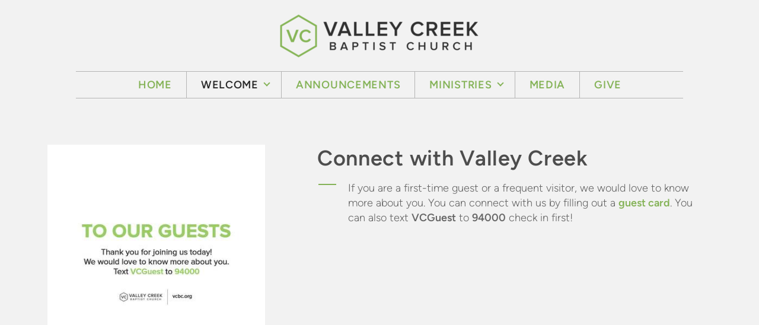

--- FILE ---
content_type: text/html; charset=utf-8
request_url: https://vcbc.org/welcome/guest-card
body_size: 28558
content:
<!DOCTYPE html>
<!-- tag:  | ref:  -->
<html>
  <head>
    <meta charset="utf-8">
    
    <title>Valley Creek Baptist Church | Guest Card</title>
<meta name="description" content="Connect With Valley Creek - If You Are A First Time Guest Or A Frequent Visitor, We Would Love To Know More About You. You Can Connect With Us By Filling Out..." />
<meta property="og:title" content="Valley Creek Baptist Church | Guest Card" />
<meta property="og:description" content="Connect With Valley Creek - If You Are A First Time Guest Or A Frequent Visitor, We Would Love To Know More About You. You Can Connect With Us By Filling Out..." />
<meta property="og:type" content="website" />
<meta property="og:url" content="https://vcbc.org/welcome/guest-card" />
<meta property="og:image" content="https://s3.amazonaws.com/media.cloversites.com/2e/2edd179c-38f9-4405-a94c-d07c8a5ecded/site-images/49a1d47e-89fc-4db1-9354-429c4eeccd27.jpg" />
<meta name="twitter:card" content="summary_large_image" />
<meta name="twitter:title" content="Valley Creek Baptist Church | Guest Card" />
<meta name="twitter:description" content="Connect With Valley Creek - If You Are A First Time Guest Or A Frequent Visitor, We Would Love To Know More About You. You Can Connect With Us By Filling Out..." />
<meta name="twitter:image" content="https://s3.amazonaws.com/media.cloversites.com/2e/2edd179c-38f9-4405-a94c-d07c8a5ecded/site-images/49a1d47e-89fc-4db1-9354-429c4eeccd27.jpg" />
    <meta name="viewport" content="width=device-width, initial-scale=1.0, maximum-scale=1.0, user-scalable=no" />

    <link rel="shortcut icon" type="image/x-icon" href="https://s3.amazonaws.com/media.cloversites.com/2e/2edd179c-38f9-4405-a94c-d07c8a5ecded/favicons/1733590575-Untitled-1.ico">

    <link rel="stylesheet" media="all" href="https://cdn.cloversites.com/production/websites/application-2bcce868e9ecfb6e823536cc735d148692d206c63f81a06c7f037be829b462a9.css" data_turbolinks_track="true" debug="false" />


    <link rel="stylesheet" media="all" href="https://cdn.cloversites.com/production/websites/designs/majesty/base-cc4d352d013e601ecb67155e3b71232fc5eb9d307fa3868d1546360f3e7855f8.css" debug="false" />

    <script src="https://cdn.cloversites.com/production/websites/application-73c579df8ac31110f0b4fce5da584fa873208a32a374563cc27afe33fca3c7fc.js" class="clover" data_turbolinks_track="true" debug="false"></script>
    <script src="https://cdn.cloversites.com/production/websites/designs/majesty/base-a2293eea66ed7132afd46417d1f8ba499f2d043894069fe64f9b6182a4cb3a24.js" debug="false" data-turbolinks-track="true" class="clover"></script>


    <script>
//<![CDATA[

      var __REACT_ON_RAILS_EVENT_HANDLERS_RAN_ONCE__ = true

//]]>
</script>
    



      <link rel="stylesheet" media="screen" href="https://assets.cloversites.com/fonts/picker/proximanova/proximanovaregular.css" class="clover" />

      <style id="color-css">:root{--subpalette1-bg:#f2f2f2;--subpalette1-accent:#85b358;--subpalette1-accent-contrast:#2a2a2a;--subpalette1-text:#666;--subpalette1-header:#4d4d4d;--subpalette1-link:#85b358;--subpalette1-btn-bg:#4d4d4d;--subpalette1-btn-text:#fff;--subpalette1-gal-btn:#fff;--subpalette1-input-border:#d1d1d1;--subpalette1-fore-bg:#f2f2f2;--subpalette1-fore-text:#4d4d4d;--subpalette1-tabs-list-border:#85b358;--subpalette1-tabs-list-bg:#e6e6e6;--subpalette1-tabs-list-text:#4d4d4d;--subpalette1-tabs-list-text-active:#4d4d4d;--subpalette1-accordion-bg:#e6e6e6;--subpalette1-accordion-text:#4d4d4d;--subpalette1-event-item-name:#85b358;--subpalette1-event-sidebar-fore-bg:#f2f2f2;--subpalette1-event-sidebar-fore-text:#4d4d4d;--subpalette1-event-sidebar-border:#c9c9c9;--subpalette1-event-sidebar-header-bg:#e7ece3;--subpalette1-event-sidebar-header-text:#4d4d4d;--subpalette1-event-sidebar-header-border:#c9c9c9;--subpalette1-cal-fore-bg:#f2f2f2;--subpalette1-cal-fore-text:#4d4d4d;--subpalette1-cal-current-day-bg:#e7ece3;--subpalette1-cal-current-day-text:#4d4d4d;--subpalette1-cal-current-day-title-text:#85b358;--subpalette1-cal-other-month:#eaeaea;--subpalette1-cal-border:#c9c9c9;--subpalette1-cal-header-bg:#e7ece3;--subpalette1-cal-header-text:#4d4d4d;--subpalette1-cal-header-border:#c9c9c9;--subpalette1-cal-control:#9a9d98;--subpalette1-footer-bg:#4d4d4d;--subpalette1-footer-text:#fff;--subpalette1-input-text:#2a2a2a;--subpalette1-select-bg:#e6e6e6;--subpalette1-select-text:#646464;--subpalette1-select-menu-bg:#85b358;--subpalette1-select-menu-text:#646464;--subpalette1-select-menu-option-focus:#92bb6a;--subpalette1-select-menu-option-chosen:#78a64c;--subpalette2-bg:#e6e6e6;--subpalette2-accent:#85b358;--subpalette2-accent-contrast:#2a2a2a;--subpalette2-text:#646464;--subpalette2-header:#4d4d4d;--subpalette2-link:#85b358;--subpalette2-btn-bg:#4d4d4d;--subpalette2-btn-text:#fff;--subpalette2-gal-btn:#2a2a2a;--subpalette2-input-border:#c7c7c7;--subpalette2-fore-bg:#4d4d4d;--subpalette2-fore-text:#e6e6e6;--subpalette2-tabs-list-border:#85b358;--subpalette2-tabs-list-bg:#9a9a9a;--subpalette2-tabs-list-text:#e6e6e6;--subpalette2-tabs-list-text-active:#e6e6e6;--subpalette2-accordion-bg:#4d4d4d;--subpalette2-accordion-text:#e6e6e6;--subpalette2-event-item-name:#4d4d4d;--subpalette2-event-sidebar-fore-bg:#4d4d4d;--subpalette2-event-sidebar-fore-text:#e6e6e6;--subpalette2-event-sidebar-border:#737373;--subpalette2-event-sidebar-header-bg:#53574e;--subpalette2-event-sidebar-header-text:#e6e6e6;--subpalette2-event-sidebar-header-border:#737373;--subpalette2-cal-fore-bg:#4d4d4d;--subpalette2-cal-fore-text:#e6e6e6;--subpalette2-cal-current-day-bg:#53574e;--subpalette2-cal-current-day-text:#e6e6e6;--subpalette2-cal-current-day-title-text:#85b358;--subpalette2-cal-other-month:#555;--subpalette2-cal-border:#737373;--subpalette2-cal-header-bg:#53574e;--subpalette2-cal-header-text:#e6e6e6;--subpalette2-cal-header-border:#737373;--subpalette2-cal-control:#9d9f9a;--subpalette2-footer-bg:#4d4d4d;--subpalette2-footer-text:#fff;--subpalette2-input-text:#2a2a2a;--subpalette2-select-bg:#f2f2f2;--subpalette2-select-text:#666;--subpalette2-select-menu-bg:#85b358;--subpalette2-select-menu-text:#666;--subpalette2-select-menu-option-focus:#92bb6a;--subpalette2-select-menu-option-chosen:#78a64c;--subpalette3-bg:#4d4d4d;--subpalette3-accent:#85b358;--subpalette3-accent-contrast:#2a2a2a;--subpalette3-text:#d9d9d9;--subpalette3-header:#f2f2f2;--subpalette3-link:#85b358;--subpalette3-btn-bg:#f2f2f2;--subpalette3-btn-text:#4d4d4d;--subpalette3-gal-btn:#fff;--subpalette3-input-border:#6e6e6e;--subpalette3-fore-bg:#f2f2f2;--subpalette3-fore-text:#4d4d4d;--subpalette3-tabs-list-border:#85b358;--subpalette3-tabs-list-bg:#a0a0a0;--subpalette3-tabs-list-text:#4d4d4d;--subpalette3-tabs-list-text-active:#4d4d4d;--subpalette3-accordion-bg:#f2f2f2;--subpalette3-accordion-text:#4d4d4d;--subpalette3-event-item-name:#f2f2f2;--subpalette3-event-sidebar-fore-bg:#f2f2f2;--subpalette3-event-sidebar-fore-text:#4d4d4d;--subpalette3-event-sidebar-border:#c9c9c9;--subpalette3-event-sidebar-header-bg:#e7ece3;--subpalette3-event-sidebar-header-text:#4d4d4d;--subpalette3-event-sidebar-header-border:#c9c9c9;--subpalette3-cal-fore-bg:#f2f2f2;--subpalette3-cal-fore-text:#4d4d4d;--subpalette3-cal-current-day-bg:#e7ece3;--subpalette3-cal-current-day-text:#4d4d4d;--subpalette3-cal-current-day-title-text:#85b358;--subpalette3-cal-other-month:#eaeaea;--subpalette3-cal-border:#c9c9c9;--subpalette3-cal-header-bg:#e7ece3;--subpalette3-cal-header-text:#4d4d4d;--subpalette3-cal-header-border:#c9c9c9;--subpalette3-cal-control:#9a9d98;--subpalette3-footer-bg:#f2f2f2;--subpalette3-footer-text:#2a2a2a;--subpalette3-input-text:#fff;--subpalette3-select-bg:#383838;--subpalette3-select-text:#d6d6d6;--subpalette3-select-menu-bg:#85b358;--subpalette3-select-menu-text:#d6d6d6;--subpalette3-select-menu-option-focus:#92bb6a;--subpalette3-select-menu-option-chosen:#78a64c;--subpalette4-bg:#383838;--subpalette4-accent:#85b358;--subpalette4-accent-contrast:#2a2a2a;--subpalette4-text:#d6d6d6;--subpalette4-header:#f2f2f2;--subpalette4-link:#85b358;--subpalette4-btn-bg:#4d4d4d;--subpalette4-btn-text:#fff;--subpalette4-gal-btn:#fff;--subpalette4-input-border:#3f3f3f;--subpalette4-fore-bg:#f2f2f2;--subpalette4-fore-text:#383838;--subpalette4-tabs-list-border:#85b358;--subpalette4-tabs-list-bg:#959595;--subpalette4-tabs-list-text:#383838;--subpalette4-tabs-list-text-active:#383838;--subpalette4-accordion-bg:#f2f2f2;--subpalette4-accordion-text:#383838;--subpalette4-event-item-name:#f2f2f2;--subpalette4-event-sidebar-fore-bg:#f2f2f2;--subpalette4-event-sidebar-fore-text:#383838;--subpalette4-event-sidebar-border:#c4c4c4;--subpalette4-event-sidebar-header-bg:#e7ece3;--subpalette4-event-sidebar-header-text:#383838;--subpalette4-event-sidebar-header-border:#c4c4c4;--subpalette4-cal-fore-bg:#f2f2f2;--subpalette4-cal-fore-text:#383838;--subpalette4-cal-current-day-bg:#e7ece3;--subpalette4-cal-current-day-text:#383838;--subpalette4-cal-current-day-title-text:#85b358;--subpalette4-cal-other-month:#e9e9e9;--subpalette4-cal-border:#c4c4c4;--subpalette4-cal-header-bg:#e7ece3;--subpalette4-cal-header-text:#383838;--subpalette4-cal-header-border:#c4c4c4;--subpalette4-cal-control:#90928e;--subpalette4-footer-bg:#f2f2f2;--subpalette4-footer-text:#2a2a2a;--subpalette4-input-text:#fff;--subpalette4-select-bg:#4d4d4d;--subpalette4-select-text:#d9d9d9;--subpalette4-select-menu-bg:#85b358;--subpalette4-select-menu-text:#d9d9d9;--subpalette4-select-menu-option-focus:#92bb6a;--subpalette4-select-menu-option-chosen:#78a64c;--nav-subpalette-bg:#f2f2f2;--nav-subpalette-nav-bg:#f2f2f2;--nav-subpalette-sub-bg:#85b358;--nav-subpalette-nav-text:#85b358;--nav-subpalette-sub-text:#2a2a2a;--nav-subpalette-nav-div:#b4b4b4}.palette .site-section.header{background-color:#f2f2f2}.palette .site-section.header .main-navigation a{color:#85b358}.palette .site-section.header .main-navigation a:focus,.palette .site-section.header .main-navigation a:hover{color:#a5cb80}.palette .site-section.header .main-navigation hr{border:0;border-top:1px solid #b4b4b4}.palette .site-section.header .main-navigation ul:first-of-type{border-color:#b4b4b4}.palette .site-section.header .main-navigation ul:first-of-type i{border-color:#85b358}.palette .site-section.header .main-navigation ul:first-of-type>li:hover>a,.palette .site-section.header .main-navigation ul:first-of-type>li>a:focus,.palette .site-section.header .main-navigation ul:first-of-type>li.keep-open>a{background-color:#85b358;color:#2a2a2a}.palette .site-section.header .main-navigation ul:first-of-type>li:hover>a ~ i,.palette .site-section.header .main-navigation ul:first-of-type>li>a:focus ~ i,.palette .site-section.header .main-navigation ul:first-of-type>li.keep-open>a ~ i{border-color:#2a2a2a}.palette .site-section.header .main-navigation>ul>li{border-color:#b4b4b4}.palette .site-section.header .main-navigation>ul>li>ul:first-of-type{background-color:#85b358;border-color:#85b358}.palette .site-section.header .main-navigation>ul>li>ul:first-of-type>li a:focus,.palette .site-section.header .main-navigation>ul>li>ul:first-of-type>li a:hover{background-color:#f2f2f2;color:#85b358}.palette .site-section.header .main-navigation li.selected>a{color:#2a2a2a}.palette .site-section.header .main-navigation .sub-navigation{background-color:#85b358}.palette .site-section.header .main-navigation .sub-navigation a{color:#2a2a2a}.palette .site-section.header .main-navigation .sub-navigation a:focus,.palette .site-section.header .main-navigation .sub-navigation a:hover{color:#4d4747}.palette.mobile-nav-background #main-content.noscroll:before{background-color:#f2f2f2}.palette #mobile-navigation .main-navigation,.palette #mobile-nav-button-container{background-color:#f2f2f2;color:#85b358}.palette #mobile-nav-button .mobile-nav-icon{background-color:#f2f2f2}.palette #mobile-nav-button .mobile-nav-icon span{background-color:#85b358}.palette #mobile-navigation:before{box-shadow:0 20px 15px -15px #f2f2f2 inset}.palette #mobile-navigation:after{box-shadow:0 -20px 15px -15px #f2f2f2 inset}.palette #mobile-navigation li,.palette #mobile-navigation .cover-up{background-color:#85b358}.palette #mobile-navigation a{color:#2a2a2a}.palette #mobile-navigation .sub-navigation{background-color:#85b358}.palette #mobile-navigation .sub-navigation li{background-color:#85b358}.palette #mobile-navigation .sub-navigation a{color:#2a2a2a}.palette #mobile-navigation .sub-navigation .sub-nav-main:after{border-bottom-color:#6e914d}.palette.mobile-nav-background #mobile-navigation{box-shadow:0 0 0 1000px #f2f2f2}.palette.mobile-nav-background #mobile-nav-button .mobile-nav-icon{background-color:#85b358}.palette.mobile-nav-background #mobile-nav-button .mobile-nav-icon span{background-color:#2a2a2a}.palette .site-section.subpalette1{background-color:#f2f2f2;color:#666}.palette .site-section.subpalette1 .bg-helper .bg-opacity{background-color:#f2f2f2}.palette .site-section.subpalette1.bg-fade.bg-fade-down .bg-helper:after{background-color:transparent;background-image:-webkit-linear-gradient(top, rgba(242,242,242,0) 3%,#f2f2f2 97%);background-image:linear-gradient(to bottom, rgba(242,242,242,0) 3%,#f2f2f2 97%)}.palette .site-section.subpalette1.bg-fade.bg-fade-up .bg-helper:after{background-color:transparent;background-image:-webkit-linear-gradient(top, #f2f2f2 3%,rgba(242,242,242,0) 97%);background-image:linear-gradient(to bottom, #f2f2f2 3%,rgba(242,242,242,0) 97%)}.palette .site-section.subpalette1.bg-fade.bg-fade-right .bg-helper:after{background-color:transparent;background-image:-webkit-linear-gradient(top, rgba(242,242,242,0) 3%,#f2f2f2 97%);background-image:linear-gradient(to right, rgba(242,242,242,0) 3%,#f2f2f2 97%)}.palette .site-section.subpalette1.bg-fade.bg-fade-left .bg-helper:after{background-color:transparent;background-image:-webkit-linear-gradient(top, #f2f2f2 3%,rgba(242,242,242,0) 97%);background-image:linear-gradient(to right, #f2f2f2 3%,rgba(242,242,242,0) 97%)}.palette .site-section.subpalette1 hr{background-color:#85b358}.palette .site-section.subpalette1 header{color:#4d4d4d}.palette .site-section.subpalette1 .group{border-color:#85b358}.palette .site-section.subpalette1 a{color:#85b358}.palette .site-section.subpalette1 a:focus,.palette .site-section.subpalette1 a:hover{color:#a5cb80}.palette .site-section.subpalette1 .slick button::before{color:#fff !important}.palette .site-section.subpalette1 .slick-active button::before{color:#85b358 !important}.palette .site-section.subpalette1 #clover-icon{fill:#666}.palette .site-section.subpalette1 .sites-button{background-color:#4d4d4d;color:#fff}.palette .site-section.subpalette1 .sites-button:focus:not(:disabled),.palette .site-section.subpalette1 .sites-button:hover:not(:disabled){background:#6d6d6d;color:#fff}.palette .site-section.subpalette1 a:focus .sites-button,.palette .site-section.subpalette1 a:hover .sites-button{background:#6d6d6d;color:#fff}.palette .site-section.subpalette1.left-media .group-0 div.text-content::after,.palette .site-section.subpalette1.left-media .group-1 div.text-content::after,.palette .site-section.subpalette1.right-media .group-0 div.text-content::after,.palette .site-section.subpalette1.right-media .group-1 div.text-content::after{border-top-color:#85b358}.palette .site-section.subpalette1.full-text header::after,.palette .site-section.subpalette1.left-gallery header::after{border-top-color:#85b358}.palette .site-section.subpalette1.four-horizontal-text .group:not(:first-child) header::after,.palette .site-section.subpalette1.three-horizontal-text .group:not(:first-child) header::after{border-top-color:#85b358}.palette .site-section.subpalette1 header.text-content::after{border-top-color:#85b358}.palette .site-section.subpalette1.gallery:not(.events){background-color:#000}.palette .site-section.subpalette1.gallery:not(.events) .list-item{background-color:#f2f2f2}.palette .site-section.subpalette1 a.event-info-container{color:inherit}.palette .site-section.subpalette1 .event-tile-item .event-info-container .event-info-icon,.palette .site-section.subpalette1 .event-sidebar .event-info-icon{color:#85b358}.palette .site-section.subpalette1 .event-list-item .event-info-time-location-table{opacity:.5}.palette .site-section.subpalette1 .event-calendar-previous-month,.palette .site-section.subpalette1 .event-calendar-next-month{background-color:#f2f2f2;color:#c9c9c9}.palette .site-section.subpalette1 .event-calendar-current-weekday{color:#85b358}.palette .site-section.subpalette1 .fc-body{background-color:#f2f2f2}.palette .site-section.subpalette1 .fc-body,.palette .site-section.subpalette1 .fc-body a{color:#4d4d4d}.palette .site-section.subpalette1 .fc-event{background-color:transparent}.palette .site-section.subpalette1 .fc th,.palette .site-section.subpalette1 .fc td,.palette .site-section.subpalette1 .fc thead,.palette .site-section.subpalette1 .fc tbody,.palette .site-section.subpalette1 .fc .fc-divider,.palette .site-section.subpalette1 .fc .fc-row,.palette .site-section.subpalette1 .fc .fc-content,.palette .site-section.subpalette1 .fc .fc-popover,.palette .site-section.subpalette1 .fc .fc-list-view,.palette .site-section.subpalette1 .fc .fc-list-heading td{border-color:#c9c9c9}.palette .site-section.subpalette1 .fc .fc-row .fc-content-skeleton table,.palette .site-section.subpalette1 .fc .fc-row .fc-content-skeleton td{border-color:transparent}.palette .site-section.subpalette1 .fc .fc-row .fc-helper-skeleton td{border-color:transparent}.palette .site-section.subpalette1 .event-calendar-day-event:not(.event-calendar-day-event-long){color:#4d4d4d}.palette .site-section.subpalette1 .event-calendar-day-event:not(.event-calendar-day-event-long) .event-calendar-current-day-event-name{color:#85b358}.palette .site-section.subpalette1 .fc-day.event-calendar-current-day{background-color:#e7ece3}.palette .site-section.subpalette1 .fc-day-top.event-calendar-current-day,.palette .site-section.subpalette1 .fc-day.event-calendar-current-day,.palette .site-section.subpalette1 .fc-event.event-calendar-current-day{color:#4d4d4d}.palette .site-section.subpalette1 .event-calendar-day-event-long{background-color:#85b358;color:#2a2a2a !important}.palette .site-section.subpalette1 .fc-widget-content.fc-other-month{background:#eaeaea}@media all and (max-width: 768px){.palette .site-section.subpalette1 .fc-day-number.fc-has-events::after{background-color:#4d4d4d}.palette .site-section.subpalette1 .event-calendar-current-day .fc-day-number.fc-has-events::after{background-color:#85b358}}.palette .site-section.subpalette1 .event-sidebar{border-color:#c9c9c9;background-color:#f2f2f2;color:#4d4d4d}.palette .site-section.subpalette1 .event-sidebar-header{background-color:#e7ece3;border-color:#c9c9c9;color:#4d4d4d}.palette .site-section.subpalette1 .event-sidebar-body{color:#4d4d4d}.palette .site-section.subpalette1 .event-calendar-sidebar{border-color:#c9c9c9;background-color:#f2f2f2;color:#4d4d4d}.palette .site-section.subpalette1 .event-calendar-sidebar-header{background-color:#e7ece3;border-color:#c9c9c9;color:#4d4d4d}.palette .site-section.subpalette1 .event-calendar-sidebar-body{color:#4d4d4d}.palette .site-section.subpalette1 .event-calendar-sidebar-navigation-arrow{color:#9a9d98}.palette .site-section.subpalette1 .event-calendar-sidebar-current-date-icon{color:#85b358}.palette .site-section.subpalette1 .event-calendar-sidebar-body-item{border-color:#c9c9c9}.palette .site-section.subpalette1 .event-calendar-sidebar-body-item,.palette .site-section.subpalette1 .event-calendar-sidebar-body-item:focus,.palette .site-section.subpalette1 .event-calendar-sidebar-body-item:hover{color:#4d4d4d}@media all and (min-width: 769px){.palette .site-section.subpalette1 .event-list-item .event-info-container:focus,.palette .site-section.subpalette1 .event-list-item .event-info-container:hover,.palette .site-section.subpalette1 .event-tile-item .event-info-container:focus,.palette .site-section.subpalette1 .event-tile-item .event-info-container:hover,.palette .site-section.subpalette1 .event-calendar-sidebar-body-item:focus,.palette .site-section.subpalette1 .event-calendar-sidebar-body-item:hover{background-color:#85b358;color:#2a2a2a}.palette .site-section.subpalette1 .event-list-item .event-info-container:focus .event-info-icon,.palette .site-section.subpalette1 .event-list-item .event-info-container:hover .event-info-icon,.palette .site-section.subpalette1 .event-tile-item .event-info-container:focus .event-info-icon,.palette .site-section.subpalette1 .event-tile-item .event-info-container:hover .event-info-icon,.palette .site-section.subpalette1 .event-calendar-sidebar-body-item:focus .event-info-icon,.palette .site-section.subpalette1 .event-calendar-sidebar-body-item:hover .event-info-icon{color:inherit}}.palette .site-section.subpalette1 .event-gallery-item .event-info-text-name::after{border-top-color:#85b358}.palette .site-section.subpalette1 .event-calendar-sidebar{box-shadow:0 0 30px rgba(0,0,0,0.25)}.palette .site-section.subpalette1 .event-list-item .event-info-text-name,.palette .site-section.subpalette1 .event-tile-item .event-info-text-name{color:#85b358}.palette .site-section.subpalette1 .event-list-item .event-info-details-button{background-color:transparent;color:#666}@media all and (min-width: 769px){.palette .site-section.subpalette1 .event-list-item .event-info-container:focus .event-info-text-name,.palette .site-section.subpalette1 .event-list-item .event-info-container:focus .event-info-details-button,.palette .site-section.subpalette1 .event-list-item .event-info-container:hover .event-info-text-name,.palette .site-section.subpalette1 .event-list-item .event-info-container:hover .event-info-details-button{color:#2a2a2a}}@media all and (min-width: 769px){.palette .site-section.subpalette1 .event-tile-item .event-info-container:focus .event-info-text-name,.palette .site-section.subpalette1 .event-tile-item .event-info-container:hover .event-info-text-name{color:#2a2a2a}}.palette .site-section.subpalette1 .event-calendar-sidebar-body-item .event-info-text-name{color:#85b358}@media all and (min-width: 769px){.palette .site-section.subpalette1 .event-calendar-sidebar-body-item:focus .event-info-text-name,.palette .site-section.subpalette1 .event-calendar-sidebar-body-item:hover .event-info-text-name{color:#2a2a2a}}.palette .site-section.subpalette1.event-details header.text-content::after{border-top-color:#85b358}.palette .site-section.subpalette1.event-details.full-text .tag{color:#85b358}.palette .site-section.subpalette1.livestream .next_live_stream_title,.palette .site-section.subpalette1.livestream .live_stream_title,.palette .site-section.subpalette1.livestream .desc div{color:#666 !important}.palette .site-section.subpalette1 .sites-PrayerList__PostDate{opacity:.6}.palette .site-section.subpalette1 .sites-PrayerList__ContactInfoButton{color:currentColor}.palette .site-section.subpalette1 .sites-PrayerList__ContactInfoButton svg{fill:currentColor}.palette .site-section.subpalette1 .sites-PrayerList__Acknowledge svg{fill:#666}.palette .site-section.subpalette1.tabs .tabs-container{background-color:#f2f2f2;color:#4d4d4d}.palette .site-section.subpalette1.tabs .tabs-list{background-color:#e6e6e6;color:#4d4d4d}.palette .site-section.subpalette1.tabs .tab-title:focus,.palette .site-section.subpalette1.tabs .tab-title:hover,.palette .site-section.subpalette1.tabs .tab-title[aria-selected="true"]{border-color:#85b358;color:#4d4d4d}.palette .site-section.subpalette1.accordion .accordion-container>ul>li{background-color:#e6e6e6;color:#4d4d4d}.palette .site-section.subpalette1.accordion .accordion-title,.palette .site-section.subpalette1.accordion .close-accordion{color:inherit}.palette .site-section.subpalette1.footer{color:#fff;background-color:#4d4d4d;border-color:#85b358}.palette .site-section.subpalette1.footer .text-content{color:#fff}.palette .site-section.subpalette1.footer .socialIconSymbol{color:#85b358}.palette .site-section.subpalette1.media .media-attachment-popup{background-color:#bdbdbd;box-shadow:0 0 50px rgba(0,0,0,0.1)}.palette .site-section.subpalette1.media .media-attachment-popup:before{border-top-color:#bdbdbd}.palette .site-section.subpalette1.media .media-attachment-popup li{border-color:#fff}.palette .site-section.subpalette1.media .media-attachment-popup a{color:#646464}.palette .site-section.subpalette1.media .media-attachment-popup a:focus,.palette .site-section.subpalette1.media .media-attachment-popup a:hover{color:#8a8a8a}.palette .site-section.subpalette1.media .plyr--audio .plyr__controls,.palette .site-section.subpalette1.media .plyr--audio .plyr__control{background-color:#d7d7d7;color:#646464}.palette .site-section.subpalette1.media .plyr--audio .plyr__menu__container{background-color:#d7d7d7}.palette .site-section.subpalette1.media .plyr--audio .plyr__menu__container::after{border-top-color:rgba(215,215,215,0.9)}.palette .site-section.subpalette1.media .plyr--audio .plyr__menu__container .plyr__control--forward::after{border-left-color:rgba(100,100,100,0.8)}.palette .site-section.subpalette1.media:not(.has-background) .media-player-subsection{background-color:#e6e6e6;color:#646464}.palette .site-section.subpalette1.media:not(.has-background) .media-player-subsection .subsection-content>header{color:#4d4d4d}.palette .site-section.subpalette1.media .plyr--audio .plyr__controls,.palette .site-section.subpalette1.media .plyr--audio .plyr__controls>.plyr__control,.palette .site-section.subpalette1.media .plyr--audio .plyr__controls>*>.plyr__control{background-color:#dedede}.palette .site-section.subpalette1.media .media-player-body{background-color:#d7d7d7;color:#646464}.palette .site-section.subpalette1.media .media-player-body header{color:#4d4d4d}.palette .site-section.subpalette1.media .media-player-body .media-footer button,.palette .site-section.subpalette1.media .media-player-body .media-footer .download-button{background-color:#85b358;color:#fff}.palette .site-section.subpalette1.media .media-player-body .media-footer button:focus:not(:disabled),.palette .site-section.subpalette1.media .media-player-body .media-footer button:hover:not(:disabled),.palette .site-section.subpalette1.media .media-player-body .media-footer .download-button:focus:not(:disabled),.palette .site-section.subpalette1.media .media-player-body .media-footer .download-button:hover:not(:disabled){background:#a5c784;color:#fff}.palette .site-section.subpalette1.media .media-contents .show-more{color:#646464}.palette .site-section.subpalette1.media .media-meta-data{background-color:#dedede}.palette .site-section.subpalette1.media .media-list .selected header,.palette .site-section.subpalette1.media .media-list .media-card:focus header,.palette .site-section.subpalette1.media .media-list .media-card:hover header{color:#85b358}.palette .site-section.subpalette1.media .media-list li{border-color:#d3d3d3}.palette .site-section.subpalette1.media .pagination li.active a{color:#fff}.palette .site-section.subpalette1.media .pagination li.active a::before{background-color:#85b358}.palette .site-section.subpalette1.media .Select-control,.palette .site-section.subpalette1.media .Select-value-label,.palette .site-section.subpalette1.media .Select.has-value.Select--single>.Select-control .Select-value .Select-value-label,.palette .site-section.subpalette1.media .Select-clear-zone,.palette .site-section.subpalette1.media .ss__control{color:#646464}.palette .site-section.subpalette1.media .Select-control,.palette .site-section.subpalette1.media .ss__control{background-color:#e6e6e6}.palette .site-section.subpalette1.media .Select-placeholder,.palette .site-section.subpalette1.media .ss__placeholder{color:rgba(100,100,100,0.5)}.palette .site-section.subpalette1.media .Select-menu,.palette .site-section.subpalette1.media .ss__menu,.palette .site-section.subpalette1.media .slot-category-dropdown{background-color:#85b358}.palette .site-section.subpalette1.media .Select-option,.palette .site-section.subpalette1.media .Select-noresults,.palette .site-section.subpalette1.media .ss__option,.palette .site-section.subpalette1.media .ss__menu-notice,.palette .site-section.subpalette1.media .slot-category-dropdown>span{color:#646464}.palette .site-section.subpalette1.media .Select-option{background-color:transparent}.palette .site-section.subpalette1.media .Select-option.is-selected,.palette .site-section.subpalette1.media .Select-option.is-focused,.palette .site-section.subpalette1.media .ss__option--is-selected,.palette .site-section.subpalette1.media .ss__option--is-focused,.palette .site-section.subpalette1.media .slot-category-dropdown>span:hover,.palette .site-section.subpalette1.media .slot-category-dropdown>span.active{background-color:#92bb6a}.palette .site-section.subpalette1.media .media-archive-header::after{color:#85b358}.palette .site-section.subpalette1.form .section-header i{color:#85b358;transition:color .2s}.palette .site-section.subpalette1.form .section-header i:focus,.palette .site-section.subpalette1.form .section-header i:hover{color:#a5cb80}.palette .site-section.subpalette1.form .modal .modal-dialog .modal-dialog,.palette .site-section.subpalette1.form .modal-backdrop{background-color:#f2f2f2}.palette .site-section.subpalette1.form .modal .modal-dialog{color:#666}.palette .site-section.subpalette1.form .nav-tabs>li>a{color:inherit}.palette .site-section.subpalette1.form .nav-tabs>li>a:focus,.palette .site-section.subpalette1.form .nav-tabs>li>a:hover{color:inherit}.palette .site-section.subpalette1.form .nav-tabs>li:not(.active)>a{opacity:.5}.palette .site-section.subpalette1.form .nav-tabs>li.active>a{border-bottom-color:#85b358}.palette .site-section.subpalette1.form .form-tabs .no-active-tab .nav-tabs>li.active>a{opacity:.5;border-bottom-color:transparent}.palette .site-section.subpalette1.form .intl-tel-input .country-list{color:#525252}.palette .site-section.subpalette1.form .draggable-file-upload button{color:#85b358}.palette .site-section.subpalette1.form .draggable-file-upload button:focus,.palette .site-section.subpalette1.form .draggable-file-upload button:hover{color:#a5cb80}.palette .site-section.subpalette1.form .file-progress-bar{background-color:rgba(102,102,102,0.25)}.palette .site-section.subpalette1.form .file-progress{background-color:#85b358}.palette .site-section.subpalette1.form .modal .modal-dialog .modal-btn:not(.sites-button),.palette .site-section.subpalette1.form .login-actions .btn:not(.sites-button),.palette .site-section.subpalette1.form .btn.mb-action:not(.sites-button),.palette .site-section.subpalette1.form .btn-action .btn:not(.sites-button),.palette .site-section.subpalette1.form .clear-selection{color:#85b358}.palette .site-section.subpalette1.form .modal .modal-dialog .modal-btn:not(.sites-button):focus,.palette .site-section.subpalette1.form .modal .modal-dialog .modal-btn:not(.sites-button):hover,.palette .site-section.subpalette1.form .login-actions .btn:not(.sites-button):focus,.palette .site-section.subpalette1.form .login-actions .btn:not(.sites-button):hover,.palette .site-section.subpalette1.form .btn.mb-action:not(.sites-button):focus,.palette .site-section.subpalette1.form .btn.mb-action:not(.sites-button):hover,.palette .site-section.subpalette1.form .btn-action .btn:not(.sites-button):focus,.palette .site-section.subpalette1.form .btn-action .btn:not(.sites-button):hover,.palette .site-section.subpalette1.form .clear-selection:focus,.palette .site-section.subpalette1.form .clear-selection:hover{color:#a5cb80}.palette .site-section.subpalette1.form .signup-slot-categories>span.active,.palette .site-section.subpalette1.form .signup-slot-categories .category-selected .more-categories{border-bottom-color:#85b358}.palette .site-section.subpalette1.form .recurring-selector{border-bottom-color:rgba(209,209,209,0.5)}.palette .site-section.subpalette1.form .recurring-selector>span.active{border-bottom-color:#85b358}.palette .site-section.subpalette1.form .formbuilder-step .step-index,.palette .site-section.subpalette1.form .formbuilder-step .bottom-vertical-line{background-color:#acacac}.palette .site-section.subpalette1.form .formbuilder-step .step-index,.palette .site-section.subpalette1.form .step-dropdown-header .step-index{color:#f2f2f2}.palette .site-section.subpalette1.form .panel-group .panel-heading .panel-title>a{background-color:#4d4d4d;color:#fff}.palette .site-section.subpalette1.form .card-header{background-color:#4d4d4d;color:#fff}.palette .site-section.subpalette1.form .installments-table .table-header{border-bottom:1px solid #d1d1d1}.palette .site-section.subpalette1.form .installments-table .table-row .dropdown-toggle{color:inherit}.palette .site-section.subpalette1.form .installments-table .table-row .dropdown>button:focus,.palette .site-section.subpalette1.form .installments-table .table-row .dropdown>button:hover,.palette .site-section.subpalette1.form .installments-table .table-row .dropdown.show>button{background-color:rgba(102,102,102,0.25)}.palette .site-section.subpalette1.form .k-pager-numbers .k-state-selected{background-color:#85b358;color:#f2f2f2}.palette .site-section.subpalette1.form .login-dropdown .dropdown-menu .dropdown-heading{color:#646464;border-bottom-color:rgba(100,100,100,0.5)}.palette .site-section.subpalette1.form .formbuilder-step.active .step-index,.palette .site-section.subpalette1.form .step-dropdown-header .step-index{background-color:#4d4d4d}.palette .site-section.subpalette1 .search-select .input-group-btn button{color:inherit}.palette .site-section.subpalette1 .checkbox>.control-label{color:inherit !important;opacity:1 !important}.palette .site-section.subpalette1 .digital-signature-field .click-to-sign,.palette .site-section.subpalette1 .digital-signature-field .sign-style-clicked,.palette .site-section.subpalette1 .digital-signature-field .sigCanvas{border-color:#000;background-color:#fff;color:#000}.palette .site-section.subpalette1 .digital-signature-field .overlay-canvas .fms-pagination-arrow-right,.palette .site-section.subpalette1 .digital-signature-field .overlay-canvas .fms-plus,.palette .site-section.subpalette1 .digital-signature-field .overlay-canvas .fms-cancel{color:#000}.palette .site-section.subpalette1 .iti__arrow{border-top-color:inherit;border-bottom-color:inherit}.palette .site-section.subpalette1 .iti__country-name{color:#525252}.palette .site-section.subpalette1 .has-error .legend,.palette .site-section.subpalette1 .has-error.form-group .control-label,.palette .site-section.subpalette1 .has-error.sites-PrayerForm__SubmissionMessage{color:#fd5b63}.palette .site-section.subpalette1 .has-error.form-group .form-help,.palette .site-section.subpalette1 .has-error.form-group .helper,.palette .site-section.subpalette1 .has-error.checkbox .form-help,.palette .site-section.subpalette1 .has-error.checkbox .helper,.palette .site-section.subpalette1 .has-error.radio .form-help,.palette .site-section.subpalette1 .has-error.radio .helper{color:#fd5b63}.palette .site-section.subpalette1 .group-0,.palette .site-section.subpalette1 .group-1{border-color:#d1d1d1}.palette .site-section.subpalette1 .form-group .control-label{color:#666}.palette .site-section.subpalette1 .pop-over.popover-dropdown{background-color:#e6e6e6;color:#646464}.palette .site-section.subpalette1 .pop-over .pop-over-container{background-color:#85b358;color:#646464}.palette .site-section.subpalette1 .pop-over .pop-over-container .filter-option{transition:color 0.2s, background-color 0.2s}.palette .site-section.subpalette1 .pop-over .pop-over-container .filter-option:hover{color:#646464;background-color:#92bb6a}.palette .site-section.subpalette1 .pop-over .pop-over-control i{color:#646464;opacity:.5}.palette .site-section.subpalette1 .form-group input,.palette .site-section.subpalette1 .form-group textarea,.palette .site-section.subpalette1 .login-details input,.palette .site-section.subpalette1 .login-details textarea{background-color:#d1d1d1}.palette .site-section.subpalette1 .form-group .input-group-addon,.palette .site-section.subpalette1 .form-group input,.palette .site-section.subpalette1 .form-group textarea,.palette .site-section.subpalette1 .login-details .input-group-addon,.palette .site-section.subpalette1 .login-details input,.palette .site-section.subpalette1 .login-details textarea{color:#2a2a2a}.palette .site-section.subpalette1 .form-group input::placeholder,.palette .site-section.subpalette1 .form-group textarea::placeholder,.palette .site-section.subpalette1 .login-details input::placeholder,.palette .site-section.subpalette1 .login-details textarea::placeholder{color:rgba(42,42,42,0.75)}.palette .site-section.subpalette1 .form-group .input-calendar .calendar-icon,.palette .site-section.subpalette1 .login-details .input-calendar .calendar-icon{background-color:#d1d1d1;color:#85b358}.palette .site-section.subpalette1 .form-group select,.palette .site-section.subpalette1 .form-group .dropdown-toggle,.palette .site-section.subpalette1 .form-group .ui-select-toggle,.palette .site-section.subpalette1 .login-details select,.palette .site-section.subpalette1 .login-details .dropdown-toggle,.palette .site-section.subpalette1 .login-details .ui-select-toggle{background-color:#e6e6e6;color:#646464}.palette .site-section.subpalette1 .form-group .dropdown-container,.palette .site-section.subpalette1 .login-details .dropdown-container{color:#646464}.palette .site-section.subpalette1 .form-group .dropdown-toggle .caret::before,.palette .site-section.subpalette1 .form-group .ui-select-toggle .caret::before,.palette .site-section.subpalette1 .form-group .search-select .input-group-btn i,.palette .site-section.subpalette1 .login-details .dropdown-toggle .caret::before,.palette .site-section.subpalette1 .login-details .ui-select-toggle .caret::before,.palette .site-section.subpalette1 .login-details .search-select .input-group-btn i{color:#646464;opacity:.5}.palette .site-section.subpalette1 .form-group .dropdown-menu,.palette .site-section.subpalette1 .login-details .dropdown-menu{background-color:#85b358}.palette .site-section.subpalette1 .form-group .dropdown-menu>li>a,.palette .site-section.subpalette1 .form-group .dropdown-menu>li>a:focus,.palette .site-section.subpalette1 .form-group .dropdown-menu>li>a:hover,.palette .site-section.subpalette1 .login-details .dropdown-menu>li>a,.palette .site-section.subpalette1 .login-details .dropdown-menu>li>a:focus,.palette .site-section.subpalette1 .login-details .dropdown-menu>li>a:hover{color:#646464}.palette .site-section.subpalette1 .form-group .dropdown-menu>li>a:focus,.palette .site-section.subpalette1 .form-group .dropdown-menu>li>a:hover,.palette .site-section.subpalette1 .login-details .dropdown-menu>li>a:focus,.palette .site-section.subpalette1 .login-details .dropdown-menu>li>a:hover{background-color:#92bb6a}.palette .site-section.subpalette1 .form-group .ui-select-choices,.palette .site-section.subpalette1 .login-details .ui-select-choices{background-color:#85b358}.palette .site-section.subpalette1 .form-group .ui-select-choices-row,.palette .site-section.subpalette1 .form-group .ui-select-choices-row:focus,.palette .site-section.subpalette1 .form-group .ui-select-choices-row:hover,.palette .site-section.subpalette1 .login-details .ui-select-choices-row,.palette .site-section.subpalette1 .login-details .ui-select-choices-row:focus,.palette .site-section.subpalette1 .login-details .ui-select-choices-row:hover{color:#646464}.palette .site-section.subpalette1 .form-group .ui-select-choices-row:focus,.palette .site-section.subpalette1 .form-group .ui-select-choices-row:hover,.palette .site-section.subpalette1 .login-details .ui-select-choices-row:focus,.palette .site-section.subpalette1 .login-details .ui-select-choices-row:hover{background-color:#92bb6a}.palette .site-section.subpalette1 .form-group .ui-select-choices-row.active,.palette .site-section.subpalette1 .login-details .ui-select-choices-row.active{background-color:#78a64c;color:#646464}.palette .site-section.subpalette1 .sites-input{background-color:#d1d1d1;color:#2a2a2a}.palette .site-section.subpalette1 .checkbox .helper,.palette .site-section.subpalette1 .radio .helper{background-color:#d1d1d1}.palette .site-section.subpalette1 .checkbox .helper::before{color:#85b358}.palette .site-section.subpalette1 .radio .helper::before{background-color:#85b358}.palette .site-section.subpalette1 .radio-btn{background-color:#e6e6e6;color:#646464}.palette .site-section.subpalette1 .radio-btn .input-group-radio,.palette .site-section.subpalette1 .radio-btn .item-amount{background-color:#d1d1d1;color:#666}.palette .site-section.subpalette1 .radio-btn.item-selected .input-group-radio,.palette .site-section.subpalette1 .radio-btn.item-selected .item-amount{background-color:#85b358;color:#666}.palette .site-section.subpalette1 .slots .slot{background-color:#d1d1d1;color:#666}.palette .site-section.subpalette1 .slots .slot.active{background-color:#85b358;color:#666}.palette .site-section.subpalette1 .setup-partial-payment .partial-type-picker{background-color:#d1d1d1}.palette .site-section.subpalette1 .setup-partial-payment .partial-type-picker span{color:#666}.palette .site-section.subpalette1 .setup-partial-payment .partial-type-picker span.active{background-color:#85b358;color:#666}.palette .site-section.subpalette1 .payment-methods .choose-payment-method .payment-method .btn{border-color:#d1d1d1;color:#666}.palette .site-section.subpalette1 .payment-methods .choose-payment-method .payment-method .btn.active{border-color:#85b358}.palette .site-section.subpalette1 .Select-control,.palette .site-section.subpalette1 .Select-value-label,.palette .site-section.subpalette1 .Select.has-value.Select--single>.Select-control .Select-value .Select-value-label,.palette .site-section.subpalette1 .Select-clear-zone,.palette .site-section.subpalette1 .ss__control{color:#646464}.palette .site-section.subpalette1 .Select-control,.palette .site-section.subpalette1 .ss__control{background-color:#e6e6e6}.palette .site-section.subpalette1 .Select-placeholder,.palette .site-section.subpalette1 .ss__placeholder{color:rgba(100,100,100,0.5)}.palette .site-section.subpalette1 .Select-menu,.palette .site-section.subpalette1 .ss__menu,.palette .site-section.subpalette1 .slot-category-dropdown{background-color:#85b358}.palette .site-section.subpalette1 .Select-option,.palette .site-section.subpalette1 .Select-noresults,.palette .site-section.subpalette1 .ss__option,.palette .site-section.subpalette1 .ss__menu-notice,.palette .site-section.subpalette1 .slot-category-dropdown>span{color:#646464}.palette .site-section.subpalette1 .Select-option{background-color:transparent}.palette .site-section.subpalette1 .Select-option.is-selected,.palette .site-section.subpalette1 .Select-option.is-focused,.palette .site-section.subpalette1 .ss__option--is-selected,.palette .site-section.subpalette1 .ss__option--is-focused,.palette .site-section.subpalette1 .slot-category-dropdown>span:hover,.palette .site-section.subpalette1 .slot-category-dropdown>span.active{background-color:#92bb6a}.palette .site-section.subpalette1 .section-header h1::after,.palette .site-section.subpalette1 .section-header h2::after,.palette .site-section.subpalette1 .section-header h3::after,.palette .site-section.subpalette1 .section-header h4::after,.palette .site-section.subpalette1 .section-header h5::after,.palette .site-section.subpalette1 .section-header h6::after{color:#85b358}.palette .site-section.subpalette1 .pagination li a{color:#666}.palette .site-section.subpalette1 .pagination li.active a{color:#fff}.palette .site-section.subpalette1 .pagination li.active a::before{background-color:#4d4d4d}.palette .site-alerts.subpalette1 .site-alert{background-color:#85b358;color:#2a2a2a}.palette .site-alerts.subpalette1 .site-alert .site-alert-dismiss{color:#2a2a2a}.palette .site-alerts.subpalette1 .sites-button{background-color:#4d4d4d;color:#fff}.palette .site-alerts.subpalette1 .sites-button:focus:not(:disabled),.palette .site-alerts.subpalette1 .sites-button:hover:not(:disabled){background:#6d6d6d;color:#fff}.palette .site-alerts.subpalette1 a:focus .sites-button,.palette .site-alerts.subpalette1 a:hover .sites-button{background:#6d6d6d;color:#fff}.palette .site-section.subpalette2{background-color:#e6e6e6;color:#646464}.palette .site-section.subpalette2 .bg-helper .bg-opacity{background-color:#e6e6e6}.palette .site-section.subpalette2.bg-fade.bg-fade-down .bg-helper:after{background-color:transparent;background-image:-webkit-linear-gradient(top, rgba(230,230,230,0) 3%,#e6e6e6 97%);background-image:linear-gradient(to bottom, rgba(230,230,230,0) 3%,#e6e6e6 97%)}.palette .site-section.subpalette2.bg-fade.bg-fade-up .bg-helper:after{background-color:transparent;background-image:-webkit-linear-gradient(top, #e6e6e6 3%,rgba(230,230,230,0) 97%);background-image:linear-gradient(to bottom, #e6e6e6 3%,rgba(230,230,230,0) 97%)}.palette .site-section.subpalette2.bg-fade.bg-fade-right .bg-helper:after{background-color:transparent;background-image:-webkit-linear-gradient(top, rgba(230,230,230,0) 3%,#e6e6e6 97%);background-image:linear-gradient(to right, rgba(230,230,230,0) 3%,#e6e6e6 97%)}.palette .site-section.subpalette2.bg-fade.bg-fade-left .bg-helper:after{background-color:transparent;background-image:-webkit-linear-gradient(top, #e6e6e6 3%,rgba(230,230,230,0) 97%);background-image:linear-gradient(to right, #e6e6e6 3%,rgba(230,230,230,0) 97%)}.palette .site-section.subpalette2 hr{background-color:#85b358}.palette .site-section.subpalette2 header{color:#4d4d4d}.palette .site-section.subpalette2 .group{border-color:#85b358}.palette .site-section.subpalette2 a{color:#85b358}.palette .site-section.subpalette2 a:focus,.palette .site-section.subpalette2 a:hover{color:#a5cb80}.palette .site-section.subpalette2 .slick button::before{color:#2a2a2a !important}.palette .site-section.subpalette2 .slick-active button::before{color:#85b358 !important}.palette .site-section.subpalette2 #clover-icon{fill:#646464}.palette .site-section.subpalette2 .sites-button{background-color:#4d4d4d;color:#fff}.palette .site-section.subpalette2 .sites-button:focus:not(:disabled),.palette .site-section.subpalette2 .sites-button:hover:not(:disabled){background:#6d6d6d;color:#fff}.palette .site-section.subpalette2 a:focus .sites-button,.palette .site-section.subpalette2 a:hover .sites-button{background:#6d6d6d;color:#fff}.palette .site-section.subpalette2.left-media .group-0 div.text-content::after,.palette .site-section.subpalette2.left-media .group-1 div.text-content::after,.palette .site-section.subpalette2.right-media .group-0 div.text-content::after,.palette .site-section.subpalette2.right-media .group-1 div.text-content::after{border-top-color:#85b358}.palette .site-section.subpalette2.full-text header::after,.palette .site-section.subpalette2.left-gallery header::after{border-top-color:#85b358}.palette .site-section.subpalette2.four-horizontal-text .group:not(:first-child) header::after,.palette .site-section.subpalette2.three-horizontal-text .group:not(:first-child) header::after{border-top-color:#85b358}.palette .site-section.subpalette2 header.text-content::after{border-top-color:#85b358}.palette .site-section.subpalette2.gallery:not(.events){background-color:#000}.palette .site-section.subpalette2.gallery:not(.events) .list-item{background-color:#e6e6e6}.palette .site-section.subpalette2 a.event-info-container{color:inherit}.palette .site-section.subpalette2 .event-tile-item .event-info-container .event-info-icon,.palette .site-section.subpalette2 .event-sidebar .event-info-icon{color:#85b358}.palette .site-section.subpalette2 .event-list-item .event-info-time-location-table{opacity:.5}.palette .site-section.subpalette2 .event-calendar-previous-month,.palette .site-section.subpalette2 .event-calendar-next-month{background-color:#4d4d4d;color:#737373}.palette .site-section.subpalette2 .event-calendar-current-weekday{color:#85b358}.palette .site-section.subpalette2 .fc-body{background-color:#4d4d4d}.palette .site-section.subpalette2 .fc-body,.palette .site-section.subpalette2 .fc-body a{color:#e6e6e6}.palette .site-section.subpalette2 .fc-event{background-color:transparent}.palette .site-section.subpalette2 .fc th,.palette .site-section.subpalette2 .fc td,.palette .site-section.subpalette2 .fc thead,.palette .site-section.subpalette2 .fc tbody,.palette .site-section.subpalette2 .fc .fc-divider,.palette .site-section.subpalette2 .fc .fc-row,.palette .site-section.subpalette2 .fc .fc-content,.palette .site-section.subpalette2 .fc .fc-popover,.palette .site-section.subpalette2 .fc .fc-list-view,.palette .site-section.subpalette2 .fc .fc-list-heading td{border-color:#737373}.palette .site-section.subpalette2 .fc .fc-row .fc-content-skeleton table,.palette .site-section.subpalette2 .fc .fc-row .fc-content-skeleton td{border-color:transparent}.palette .site-section.subpalette2 .fc .fc-row .fc-helper-skeleton td{border-color:transparent}.palette .site-section.subpalette2 .event-calendar-day-event:not(.event-calendar-day-event-long){color:#e6e6e6}.palette .site-section.subpalette2 .event-calendar-day-event:not(.event-calendar-day-event-long) .event-calendar-current-day-event-name{color:#85b358}.palette .site-section.subpalette2 .fc-day.event-calendar-current-day{background-color:#53574e}.palette .site-section.subpalette2 .fc-day-top.event-calendar-current-day,.palette .site-section.subpalette2 .fc-day.event-calendar-current-day,.palette .site-section.subpalette2 .fc-event.event-calendar-current-day{color:#e6e6e6}.palette .site-section.subpalette2 .event-calendar-day-event-long{background-color:#85b358;color:#2a2a2a !important}.palette .site-section.subpalette2 .fc-widget-content.fc-other-month{background:#555}@media all and (max-width: 768px){.palette .site-section.subpalette2 .fc-day-number.fc-has-events::after{background-color:#e6e6e6}.palette .site-section.subpalette2 .event-calendar-current-day .fc-day-number.fc-has-events::after{background-color:#85b358}}.palette .site-section.subpalette2 .event-sidebar{border-color:#737373;background-color:#4d4d4d;color:#e6e6e6}.palette .site-section.subpalette2 .event-sidebar-header{background-color:#53574e;border-color:#737373;color:#e6e6e6}.palette .site-section.subpalette2 .event-sidebar-body{color:#e6e6e6}.palette .site-section.subpalette2 .event-calendar-sidebar{border-color:#737373;background-color:#4d4d4d;color:#e6e6e6}.palette .site-section.subpalette2 .event-calendar-sidebar-header{background-color:#53574e;border-color:#737373;color:#e6e6e6}.palette .site-section.subpalette2 .event-calendar-sidebar-body{color:#e6e6e6}.palette .site-section.subpalette2 .event-calendar-sidebar-navigation-arrow{color:#9d9f9a}.palette .site-section.subpalette2 .event-calendar-sidebar-current-date-icon{color:#85b358}.palette .site-section.subpalette2 .event-calendar-sidebar-body-item{border-color:#737373}.palette .site-section.subpalette2 .event-calendar-sidebar-body-item,.palette .site-section.subpalette2 .event-calendar-sidebar-body-item:focus,.palette .site-section.subpalette2 .event-calendar-sidebar-body-item:hover{color:#e6e6e6}@media all and (min-width: 769px){.palette .site-section.subpalette2 .event-list-item .event-info-container:focus,.palette .site-section.subpalette2 .event-list-item .event-info-container:hover,.palette .site-section.subpalette2 .event-tile-item .event-info-container:focus,.palette .site-section.subpalette2 .event-tile-item .event-info-container:hover,.palette .site-section.subpalette2 .event-calendar-sidebar-body-item:focus,.palette .site-section.subpalette2 .event-calendar-sidebar-body-item:hover{background-color:#85b358;color:#2a2a2a}.palette .site-section.subpalette2 .event-list-item .event-info-container:focus .event-info-icon,.palette .site-section.subpalette2 .event-list-item .event-info-container:hover .event-info-icon,.palette .site-section.subpalette2 .event-tile-item .event-info-container:focus .event-info-icon,.palette .site-section.subpalette2 .event-tile-item .event-info-container:hover .event-info-icon,.palette .site-section.subpalette2 .event-calendar-sidebar-body-item:focus .event-info-icon,.palette .site-section.subpalette2 .event-calendar-sidebar-body-item:hover .event-info-icon{color:inherit}}.palette .site-section.subpalette2 .event-gallery-item .event-info-text-name::after{border-top-color:#85b358}.palette .site-section.subpalette2 .event-calendar-sidebar{box-shadow:0 0 30px rgba(0,0,0,0.25)}.palette .site-section.subpalette2 .event-list-item .event-info-text-name,.palette .site-section.subpalette2 .event-tile-item .event-info-text-name{color:#4d4d4d}.palette .site-section.subpalette2 .event-list-item .event-info-details-button{background-color:transparent;color:#646464}@media all and (min-width: 769px){.palette .site-section.subpalette2 .event-list-item .event-info-container:focus .event-info-text-name,.palette .site-section.subpalette2 .event-list-item .event-info-container:focus .event-info-details-button,.palette .site-section.subpalette2 .event-list-item .event-info-container:hover .event-info-text-name,.palette .site-section.subpalette2 .event-list-item .event-info-container:hover .event-info-details-button{color:#2a2a2a}}@media all and (min-width: 769px){.palette .site-section.subpalette2 .event-tile-item .event-info-container:focus .event-info-text-name,.palette .site-section.subpalette2 .event-tile-item .event-info-container:hover .event-info-text-name{color:#2a2a2a}}.palette .site-section.subpalette2 .event-calendar-sidebar-body-item .event-info-text-name{color:#85b358}@media all and (min-width: 769px){.palette .site-section.subpalette2 .event-calendar-sidebar-body-item:focus .event-info-text-name,.palette .site-section.subpalette2 .event-calendar-sidebar-body-item:hover .event-info-text-name{color:#2a2a2a}}.palette .site-section.subpalette2.event-details header.text-content::after{border-top-color:#85b358}.palette .site-section.subpalette2.event-details.full-text .tag{color:#85b358}.palette .site-section.subpalette2.livestream .next_live_stream_title,.palette .site-section.subpalette2.livestream .live_stream_title,.palette .site-section.subpalette2.livestream .desc div{color:#646464 !important}.palette .site-section.subpalette2 .sites-PrayerList__PostDate{opacity:.6}.palette .site-section.subpalette2 .sites-PrayerList__ContactInfoButton{color:currentColor}.palette .site-section.subpalette2 .sites-PrayerList__ContactInfoButton svg{fill:currentColor}.palette .site-section.subpalette2 .sites-PrayerList__Acknowledge svg{fill:#646464}.palette .site-section.subpalette2.tabs .tabs-container{background-color:#4d4d4d;color:#e6e6e6}.palette .site-section.subpalette2.tabs .tabs-list{background-color:#9a9a9a;color:#e6e6e6}.palette .site-section.subpalette2.tabs .tab-title:focus,.palette .site-section.subpalette2.tabs .tab-title:hover,.palette .site-section.subpalette2.tabs .tab-title[aria-selected="true"]{border-color:#85b358;color:#e6e6e6}.palette .site-section.subpalette2.accordion .accordion-container>ul>li{background-color:#4d4d4d;color:#e6e6e6}.palette .site-section.subpalette2.accordion .accordion-title,.palette .site-section.subpalette2.accordion .close-accordion{color:inherit}.palette .site-section.subpalette2.footer{color:#fff;background-color:#4d4d4d;border-color:#85b358}.palette .site-section.subpalette2.footer .text-content{color:#fff}.palette .site-section.subpalette2.footer .socialIconSymbol{color:#85b358}.palette .site-section.subpalette2.media .media-attachment-popup{background-color:#c9c9c9;box-shadow:0 0 50px rgba(0,0,0,0.1)}.palette .site-section.subpalette2.media .media-attachment-popup:before{border-top-color:#c9c9c9}.palette .site-section.subpalette2.media .media-attachment-popup li{border-color:#fff}.palette .site-section.subpalette2.media .media-attachment-popup a{color:#666}.palette .site-section.subpalette2.media .media-attachment-popup a:focus,.palette .site-section.subpalette2.media .media-attachment-popup a:hover{color:#8c8c8c}.palette .site-section.subpalette2.media .plyr--audio .plyr__controls,.palette .site-section.subpalette2.media .plyr--audio .plyr__control{background-color:#e3e3e3;color:#666}.palette .site-section.subpalette2.media .plyr--audio .plyr__menu__container{background-color:#e3e3e3}.palette .site-section.subpalette2.media .plyr--audio .plyr__menu__container::after{border-top-color:rgba(227,227,227,0.9)}.palette .site-section.subpalette2.media .plyr--audio .plyr__menu__container .plyr__control--forward::after{border-left-color:rgba(102,102,102,0.8)}.palette .site-section.subpalette2.media:not(.has-background) .media-player-subsection{background-color:#f2f2f2;color:#666}.palette .site-section.subpalette2.media:not(.has-background) .media-player-subsection .subsection-content>header{color:#4d4d4d}.palette .site-section.subpalette2.media .plyr--audio .plyr__controls,.palette .site-section.subpalette2.media .plyr--audio .plyr__controls>.plyr__control,.palette .site-section.subpalette2.media .plyr--audio .plyr__controls>*>.plyr__control{background-color:#eaeaea}.palette .site-section.subpalette2.media .media-player-body{background-color:#e3e3e3;color:#666}.palette .site-section.subpalette2.media .media-player-body header{color:#4d4d4d}.palette .site-section.subpalette2.media .media-player-body .media-footer button,.palette .site-section.subpalette2.media .media-player-body .media-footer .download-button{background-color:#85b358;color:#fff}.palette .site-section.subpalette2.media .media-player-body .media-footer button:focus:not(:disabled),.palette .site-section.subpalette2.media .media-player-body .media-footer button:hover:not(:disabled),.palette .site-section.subpalette2.media .media-player-body .media-footer .download-button:focus:not(:disabled),.palette .site-section.subpalette2.media .media-player-body .media-footer .download-button:hover:not(:disabled){background:#a5c784;color:#fff}.palette .site-section.subpalette2.media .media-contents .show-more{color:#666}.palette .site-section.subpalette2.media .media-meta-data{background-color:#eaeaea}.palette .site-section.subpalette2.media .media-list .selected header,.palette .site-section.subpalette2.media .media-list .media-card:focus header,.palette .site-section.subpalette2.media .media-list .media-card:hover header{color:#85b358}.palette .site-section.subpalette2.media .media-list li{border-color:#c7c7c7}.palette .site-section.subpalette2.media .pagination li.active a{color:#fff}.palette .site-section.subpalette2.media .pagination li.active a::before{background-color:#85b358}.palette .site-section.subpalette2.media .Select-control,.palette .site-section.subpalette2.media .Select-value-label,.palette .site-section.subpalette2.media .Select.has-value.Select--single>.Select-control .Select-value .Select-value-label,.palette .site-section.subpalette2.media .Select-clear-zone,.palette .site-section.subpalette2.media .ss__control{color:#666}.palette .site-section.subpalette2.media .Select-control,.palette .site-section.subpalette2.media .ss__control{background-color:#f2f2f2}.palette .site-section.subpalette2.media .Select-placeholder,.palette .site-section.subpalette2.media .ss__placeholder{color:rgba(102,102,102,0.5)}.palette .site-section.subpalette2.media .Select-menu,.palette .site-section.subpalette2.media .ss__menu,.palette .site-section.subpalette2.media .slot-category-dropdown{background-color:#85b358}.palette .site-section.subpalette2.media .Select-option,.palette .site-section.subpalette2.media .Select-noresults,.palette .site-section.subpalette2.media .ss__option,.palette .site-section.subpalette2.media .ss__menu-notice,.palette .site-section.subpalette2.media .slot-category-dropdown>span{color:#666}.palette .site-section.subpalette2.media .Select-option{background-color:transparent}.palette .site-section.subpalette2.media .Select-option.is-selected,.palette .site-section.subpalette2.media .Select-option.is-focused,.palette .site-section.subpalette2.media .ss__option--is-selected,.palette .site-section.subpalette2.media .ss__option--is-focused,.palette .site-section.subpalette2.media .slot-category-dropdown>span:hover,.palette .site-section.subpalette2.media .slot-category-dropdown>span.active{background-color:#92bb6a}.palette .site-section.subpalette2.media .media-archive-header::after{color:#85b358}.palette .site-section.subpalette2.form .section-header i{color:#85b358;transition:color .2s}.palette .site-section.subpalette2.form .section-header i:focus,.palette .site-section.subpalette2.form .section-header i:hover{color:#a5cb80}.palette .site-section.subpalette2.form .modal .modal-dialog .modal-dialog,.palette .site-section.subpalette2.form .modal-backdrop{background-color:#e6e6e6}.palette .site-section.subpalette2.form .modal .modal-dialog{color:#646464}.palette .site-section.subpalette2.form .nav-tabs>li>a{color:inherit}.palette .site-section.subpalette2.form .nav-tabs>li>a:focus,.palette .site-section.subpalette2.form .nav-tabs>li>a:hover{color:inherit}.palette .site-section.subpalette2.form .nav-tabs>li:not(.active)>a{opacity:.5}.palette .site-section.subpalette2.form .nav-tabs>li.active>a{border-bottom-color:#85b358}.palette .site-section.subpalette2.form .form-tabs .no-active-tab .nav-tabs>li.active>a{opacity:.5;border-bottom-color:transparent}.palette .site-section.subpalette2.form .intl-tel-input .country-list{color:#525252}.palette .site-section.subpalette2.form .draggable-file-upload button{color:#85b358}.palette .site-section.subpalette2.form .draggable-file-upload button:focus,.palette .site-section.subpalette2.form .draggable-file-upload button:hover{color:#a5cb80}.palette .site-section.subpalette2.form .file-progress-bar{background-color:rgba(100,100,100,0.25)}.palette .site-section.subpalette2.form .file-progress{background-color:#85b358}.palette .site-section.subpalette2.form .modal .modal-dialog .modal-btn:not(.sites-button),.palette .site-section.subpalette2.form .login-actions .btn:not(.sites-button),.palette .site-section.subpalette2.form .btn.mb-action:not(.sites-button),.palette .site-section.subpalette2.form .btn-action .btn:not(.sites-button),.palette .site-section.subpalette2.form .clear-selection{color:#85b358}.palette .site-section.subpalette2.form .modal .modal-dialog .modal-btn:not(.sites-button):focus,.palette .site-section.subpalette2.form .modal .modal-dialog .modal-btn:not(.sites-button):hover,.palette .site-section.subpalette2.form .login-actions .btn:not(.sites-button):focus,.palette .site-section.subpalette2.form .login-actions .btn:not(.sites-button):hover,.palette .site-section.subpalette2.form .btn.mb-action:not(.sites-button):focus,.palette .site-section.subpalette2.form .btn.mb-action:not(.sites-button):hover,.palette .site-section.subpalette2.form .btn-action .btn:not(.sites-button):focus,.palette .site-section.subpalette2.form .btn-action .btn:not(.sites-button):hover,.palette .site-section.subpalette2.form .clear-selection:focus,.palette .site-section.subpalette2.form .clear-selection:hover{color:#a5cb80}.palette .site-section.subpalette2.form .signup-slot-categories>span.active,.palette .site-section.subpalette2.form .signup-slot-categories .category-selected .more-categories{border-bottom-color:#85b358}.palette .site-section.subpalette2.form .recurring-selector{border-bottom-color:rgba(199,199,199,0.5)}.palette .site-section.subpalette2.form .recurring-selector>span.active{border-bottom-color:#85b358}.palette .site-section.subpalette2.form .formbuilder-step .step-index,.palette .site-section.subpalette2.form .formbuilder-step .bottom-vertical-line{background-color:#a5a5a5}.palette .site-section.subpalette2.form .formbuilder-step .step-index,.palette .site-section.subpalette2.form .step-dropdown-header .step-index{color:#e6e6e6}.palette .site-section.subpalette2.form .panel-group .panel-heading .panel-title>a{background-color:#4d4d4d;color:#fff}.palette .site-section.subpalette2.form .card-header{background-color:#4d4d4d;color:#fff}.palette .site-section.subpalette2.form .installments-table .table-header{border-bottom:1px solid #c7c7c7}.palette .site-section.subpalette2.form .installments-table .table-row .dropdown-toggle{color:inherit}.palette .site-section.subpalette2.form .installments-table .table-row .dropdown>button:focus,.palette .site-section.subpalette2.form .installments-table .table-row .dropdown>button:hover,.palette .site-section.subpalette2.form .installments-table .table-row .dropdown.show>button{background-color:rgba(100,100,100,0.25)}.palette .site-section.subpalette2.form .k-pager-numbers .k-state-selected{background-color:#85b358;color:#e6e6e6}.palette .site-section.subpalette2.form .login-dropdown .dropdown-menu .dropdown-heading{color:#666;border-bottom-color:rgba(102,102,102,0.5)}.palette .site-section.subpalette2.form .formbuilder-step.active .step-index,.palette .site-section.subpalette2.form .step-dropdown-header .step-index{background-color:#4d4d4d}.palette .site-section.subpalette2 .search-select .input-group-btn button{color:inherit}.palette .site-section.subpalette2 .checkbox>.control-label{color:inherit !important;opacity:1 !important}.palette .site-section.subpalette2 .digital-signature-field .click-to-sign,.palette .site-section.subpalette2 .digital-signature-field .sign-style-clicked,.palette .site-section.subpalette2 .digital-signature-field .sigCanvas{border-color:#000;background-color:#fff;color:#000}.palette .site-section.subpalette2 .digital-signature-field .overlay-canvas .fms-pagination-arrow-right,.palette .site-section.subpalette2 .digital-signature-field .overlay-canvas .fms-plus,.palette .site-section.subpalette2 .digital-signature-field .overlay-canvas .fms-cancel{color:#000}.palette .site-section.subpalette2 .iti__arrow{border-top-color:inherit;border-bottom-color:inherit}.palette .site-section.subpalette2 .iti__country-name{color:#525252}.palette .site-section.subpalette2 .has-error .legend,.palette .site-section.subpalette2 .has-error.form-group .control-label,.palette .site-section.subpalette2 .has-error.sites-PrayerForm__SubmissionMessage{color:#fd5b63}.palette .site-section.subpalette2 .has-error.form-group .form-help,.palette .site-section.subpalette2 .has-error.form-group .helper,.palette .site-section.subpalette2 .has-error.checkbox .form-help,.palette .site-section.subpalette2 .has-error.checkbox .helper,.palette .site-section.subpalette2 .has-error.radio .form-help,.palette .site-section.subpalette2 .has-error.radio .helper{color:#fd5b63}.palette .site-section.subpalette2 .group-0,.palette .site-section.subpalette2 .group-1{border-color:#c7c7c7}.palette .site-section.subpalette2 .form-group .control-label{color:#646464}.palette .site-section.subpalette2 .pop-over.popover-dropdown{background-color:#f2f2f2;color:#666}.palette .site-section.subpalette2 .pop-over .pop-over-container{background-color:#85b358;color:#666}.palette .site-section.subpalette2 .pop-over .pop-over-container .filter-option{transition:color 0.2s, background-color 0.2s}.palette .site-section.subpalette2 .pop-over .pop-over-container .filter-option:hover{color:#666;background-color:#92bb6a}.palette .site-section.subpalette2 .pop-over .pop-over-control i{color:#666;opacity:.5}.palette .site-section.subpalette2 .form-group input,.palette .site-section.subpalette2 .form-group textarea,.palette .site-section.subpalette2 .login-details input,.palette .site-section.subpalette2 .login-details textarea{background-color:#c7c7c7}.palette .site-section.subpalette2 .form-group .input-group-addon,.palette .site-section.subpalette2 .form-group input,.palette .site-section.subpalette2 .form-group textarea,.palette .site-section.subpalette2 .login-details .input-group-addon,.palette .site-section.subpalette2 .login-details input,.palette .site-section.subpalette2 .login-details textarea{color:#2a2a2a}.palette .site-section.subpalette2 .form-group input::placeholder,.palette .site-section.subpalette2 .form-group textarea::placeholder,.palette .site-section.subpalette2 .login-details input::placeholder,.palette .site-section.subpalette2 .login-details textarea::placeholder{color:rgba(42,42,42,0.75)}.palette .site-section.subpalette2 .form-group .input-calendar .calendar-icon,.palette .site-section.subpalette2 .login-details .input-calendar .calendar-icon{background-color:#c7c7c7;color:#85b358}.palette .site-section.subpalette2 .form-group select,.palette .site-section.subpalette2 .form-group .dropdown-toggle,.palette .site-section.subpalette2 .form-group .ui-select-toggle,.palette .site-section.subpalette2 .login-details select,.palette .site-section.subpalette2 .login-details .dropdown-toggle,.palette .site-section.subpalette2 .login-details .ui-select-toggle{background-color:#f2f2f2;color:#666}.palette .site-section.subpalette2 .form-group .dropdown-container,.palette .site-section.subpalette2 .login-details .dropdown-container{color:#666}.palette .site-section.subpalette2 .form-group .dropdown-toggle .caret::before,.palette .site-section.subpalette2 .form-group .ui-select-toggle .caret::before,.palette .site-section.subpalette2 .form-group .search-select .input-group-btn i,.palette .site-section.subpalette2 .login-details .dropdown-toggle .caret::before,.palette .site-section.subpalette2 .login-details .ui-select-toggle .caret::before,.palette .site-section.subpalette2 .login-details .search-select .input-group-btn i{color:#666;opacity:.5}.palette .site-section.subpalette2 .form-group .dropdown-menu,.palette .site-section.subpalette2 .login-details .dropdown-menu{background-color:#85b358}.palette .site-section.subpalette2 .form-group .dropdown-menu>li>a,.palette .site-section.subpalette2 .form-group .dropdown-menu>li>a:focus,.palette .site-section.subpalette2 .form-group .dropdown-menu>li>a:hover,.palette .site-section.subpalette2 .login-details .dropdown-menu>li>a,.palette .site-section.subpalette2 .login-details .dropdown-menu>li>a:focus,.palette .site-section.subpalette2 .login-details .dropdown-menu>li>a:hover{color:#666}.palette .site-section.subpalette2 .form-group .dropdown-menu>li>a:focus,.palette .site-section.subpalette2 .form-group .dropdown-menu>li>a:hover,.palette .site-section.subpalette2 .login-details .dropdown-menu>li>a:focus,.palette .site-section.subpalette2 .login-details .dropdown-menu>li>a:hover{background-color:#92bb6a}.palette .site-section.subpalette2 .form-group .ui-select-choices,.palette .site-section.subpalette2 .login-details .ui-select-choices{background-color:#85b358}.palette .site-section.subpalette2 .form-group .ui-select-choices-row,.palette .site-section.subpalette2 .form-group .ui-select-choices-row:focus,.palette .site-section.subpalette2 .form-group .ui-select-choices-row:hover,.palette .site-section.subpalette2 .login-details .ui-select-choices-row,.palette .site-section.subpalette2 .login-details .ui-select-choices-row:focus,.palette .site-section.subpalette2 .login-details .ui-select-choices-row:hover{color:#666}.palette .site-section.subpalette2 .form-group .ui-select-choices-row:focus,.palette .site-section.subpalette2 .form-group .ui-select-choices-row:hover,.palette .site-section.subpalette2 .login-details .ui-select-choices-row:focus,.palette .site-section.subpalette2 .login-details .ui-select-choices-row:hover{background-color:#92bb6a}.palette .site-section.subpalette2 .form-group .ui-select-choices-row.active,.palette .site-section.subpalette2 .login-details .ui-select-choices-row.active{background-color:#78a64c;color:#666}.palette .site-section.subpalette2 .sites-input{background-color:#c7c7c7;color:#2a2a2a}.palette .site-section.subpalette2 .checkbox .helper,.palette .site-section.subpalette2 .radio .helper{background-color:#c7c7c7}.palette .site-section.subpalette2 .checkbox .helper::before{color:#85b358}.palette .site-section.subpalette2 .radio .helper::before{background-color:#85b358}.palette .site-section.subpalette2 .radio-btn{background-color:#f2f2f2;color:#666}.palette .site-section.subpalette2 .radio-btn .input-group-radio,.palette .site-section.subpalette2 .radio-btn .item-amount{background-color:#c7c7c7;color:#646464}.palette .site-section.subpalette2 .radio-btn.item-selected .input-group-radio,.palette .site-section.subpalette2 .radio-btn.item-selected .item-amount{background-color:#85b358;color:#646464}.palette .site-section.subpalette2 .slots .slot{background-color:#c7c7c7;color:#646464}.palette .site-section.subpalette2 .slots .slot.active{background-color:#85b358;color:#646464}.palette .site-section.subpalette2 .setup-partial-payment .partial-type-picker{background-color:#c7c7c7}.palette .site-section.subpalette2 .setup-partial-payment .partial-type-picker span{color:#646464}.palette .site-section.subpalette2 .setup-partial-payment .partial-type-picker span.active{background-color:#85b358;color:#646464}.palette .site-section.subpalette2 .payment-methods .choose-payment-method .payment-method .btn{border-color:#c7c7c7;color:#646464}.palette .site-section.subpalette2 .payment-methods .choose-payment-method .payment-method .btn.active{border-color:#85b358}.palette .site-section.subpalette2 .Select-control,.palette .site-section.subpalette2 .Select-value-label,.palette .site-section.subpalette2 .Select.has-value.Select--single>.Select-control .Select-value .Select-value-label,.palette .site-section.subpalette2 .Select-clear-zone,.palette .site-section.subpalette2 .ss__control{color:#666}.palette .site-section.subpalette2 .Select-control,.palette .site-section.subpalette2 .ss__control{background-color:#f2f2f2}.palette .site-section.subpalette2 .Select-placeholder,.palette .site-section.subpalette2 .ss__placeholder{color:rgba(102,102,102,0.5)}.palette .site-section.subpalette2 .Select-menu,.palette .site-section.subpalette2 .ss__menu,.palette .site-section.subpalette2 .slot-category-dropdown{background-color:#85b358}.palette .site-section.subpalette2 .Select-option,.palette .site-section.subpalette2 .Select-noresults,.palette .site-section.subpalette2 .ss__option,.palette .site-section.subpalette2 .ss__menu-notice,.palette .site-section.subpalette2 .slot-category-dropdown>span{color:#666}.palette .site-section.subpalette2 .Select-option{background-color:transparent}.palette .site-section.subpalette2 .Select-option.is-selected,.palette .site-section.subpalette2 .Select-option.is-focused,.palette .site-section.subpalette2 .ss__option--is-selected,.palette .site-section.subpalette2 .ss__option--is-focused,.palette .site-section.subpalette2 .slot-category-dropdown>span:hover,.palette .site-section.subpalette2 .slot-category-dropdown>span.active{background-color:#92bb6a}.palette .site-section.subpalette2 .section-header h1::after,.palette .site-section.subpalette2 .section-header h2::after,.palette .site-section.subpalette2 .section-header h3::after,.palette .site-section.subpalette2 .section-header h4::after,.palette .site-section.subpalette2 .section-header h5::after,.palette .site-section.subpalette2 .section-header h6::after{color:#85b358}.palette .site-section.subpalette2 .pagination li a{color:#646464}.palette .site-section.subpalette2 .pagination li.active a{color:#fff}.palette .site-section.subpalette2 .pagination li.active a::before{background-color:#4d4d4d}.palette .site-alerts.subpalette2 .site-alert{background-color:#85b358;color:#2a2a2a}.palette .site-alerts.subpalette2 .site-alert .site-alert-dismiss{color:#2a2a2a}.palette .site-alerts.subpalette2 .sites-button{background-color:#4d4d4d;color:#fff}.palette .site-alerts.subpalette2 .sites-button:focus:not(:disabled),.palette .site-alerts.subpalette2 .sites-button:hover:not(:disabled){background:#6d6d6d;color:#fff}.palette .site-alerts.subpalette2 a:focus .sites-button,.palette .site-alerts.subpalette2 a:hover .sites-button{background:#6d6d6d;color:#fff}.palette .site-section.subpalette3{background-color:#4d4d4d;color:#d9d9d9}.palette .site-section.subpalette3 .bg-helper .bg-opacity{background-color:#4d4d4d}.palette .site-section.subpalette3.bg-fade.bg-fade-down .bg-helper:after{background-color:transparent;background-image:-webkit-linear-gradient(top, rgba(77,77,77,0) 3%,#4d4d4d 97%);background-image:linear-gradient(to bottom, rgba(77,77,77,0) 3%,#4d4d4d 97%)}.palette .site-section.subpalette3.bg-fade.bg-fade-up .bg-helper:after{background-color:transparent;background-image:-webkit-linear-gradient(top, #4d4d4d 3%,rgba(77,77,77,0) 97%);background-image:linear-gradient(to bottom, #4d4d4d 3%,rgba(77,77,77,0) 97%)}.palette .site-section.subpalette3.bg-fade.bg-fade-right .bg-helper:after{background-color:transparent;background-image:-webkit-linear-gradient(top, rgba(77,77,77,0) 3%,#4d4d4d 97%);background-image:linear-gradient(to right, rgba(77,77,77,0) 3%,#4d4d4d 97%)}.palette .site-section.subpalette3.bg-fade.bg-fade-left .bg-helper:after{background-color:transparent;background-image:-webkit-linear-gradient(top, #4d4d4d 3%,rgba(77,77,77,0) 97%);background-image:linear-gradient(to right, #4d4d4d 3%,rgba(77,77,77,0) 97%)}.palette .site-section.subpalette3 hr{background-color:#85b358}.palette .site-section.subpalette3 header{color:#f2f2f2}.palette .site-section.subpalette3 .group{border-color:#85b358}.palette .site-section.subpalette3 a{color:#85b358}.palette .site-section.subpalette3 a:focus,.palette .site-section.subpalette3 a:hover{color:#a5cb80}.palette .site-section.subpalette3 .slick button::before{color:#fff !important}.palette .site-section.subpalette3 .slick-active button::before{color:#85b358 !important}.palette .site-section.subpalette3 #clover-icon{fill:#d9d9d9}.palette .site-section.subpalette3 .sites-button{background-color:#f2f2f2;color:#4d4d4d}.palette .site-section.subpalette3 .sites-button:focus:not(:disabled),.palette .site-section.subpalette3 .sites-button:hover:not(:disabled){background:#fff;color:#6d6d6d}.palette .site-section.subpalette3 a:focus .sites-button,.palette .site-section.subpalette3 a:hover .sites-button{background:#fff;color:#6d6d6d}.palette .site-section.subpalette3.left-media .group-0 div.text-content::after,.palette .site-section.subpalette3.left-media .group-1 div.text-content::after,.palette .site-section.subpalette3.right-media .group-0 div.text-content::after,.palette .site-section.subpalette3.right-media .group-1 div.text-content::after{border-top-color:#85b358}.palette .site-section.subpalette3.full-text header::after,.palette .site-section.subpalette3.left-gallery header::after{border-top-color:#85b358}.palette .site-section.subpalette3.four-horizontal-text .group:not(:first-child) header::after,.palette .site-section.subpalette3.three-horizontal-text .group:not(:first-child) header::after{border-top-color:#85b358}.palette .site-section.subpalette3 header.text-content::after{border-top-color:#85b358}.palette .site-section.subpalette3.gallery:not(.events){background-color:#d9d9d9}.palette .site-section.subpalette3.gallery:not(.events) .list-item{background-color:#4d4d4d}.palette .site-section.subpalette3 a.event-info-container{color:inherit}.palette .site-section.subpalette3 .event-tile-item .event-info-container .event-info-icon,.palette .site-section.subpalette3 .event-sidebar .event-info-icon{color:#85b358}.palette .site-section.subpalette3 .event-list-item .event-info-time-location-table{opacity:.5}.palette .site-section.subpalette3 .event-calendar-previous-month,.palette .site-section.subpalette3 .event-calendar-next-month{background-color:#f2f2f2;color:#c9c9c9}.palette .site-section.subpalette3 .event-calendar-current-weekday{color:#85b358}.palette .site-section.subpalette3 .fc-body{background-color:#f2f2f2}.palette .site-section.subpalette3 .fc-body,.palette .site-section.subpalette3 .fc-body a{color:#4d4d4d}.palette .site-section.subpalette3 .fc-event{background-color:transparent}.palette .site-section.subpalette3 .fc th,.palette .site-section.subpalette3 .fc td,.palette .site-section.subpalette3 .fc thead,.palette .site-section.subpalette3 .fc tbody,.palette .site-section.subpalette3 .fc .fc-divider,.palette .site-section.subpalette3 .fc .fc-row,.palette .site-section.subpalette3 .fc .fc-content,.palette .site-section.subpalette3 .fc .fc-popover,.palette .site-section.subpalette3 .fc .fc-list-view,.palette .site-section.subpalette3 .fc .fc-list-heading td{border-color:#c9c9c9}.palette .site-section.subpalette3 .fc .fc-row .fc-content-skeleton table,.palette .site-section.subpalette3 .fc .fc-row .fc-content-skeleton td{border-color:transparent}.palette .site-section.subpalette3 .fc .fc-row .fc-helper-skeleton td{border-color:transparent}.palette .site-section.subpalette3 .event-calendar-day-event:not(.event-calendar-day-event-long){color:#4d4d4d}.palette .site-section.subpalette3 .event-calendar-day-event:not(.event-calendar-day-event-long) .event-calendar-current-day-event-name{color:#85b358}.palette .site-section.subpalette3 .fc-day.event-calendar-current-day{background-color:#e7ece3}.palette .site-section.subpalette3 .fc-day-top.event-calendar-current-day,.palette .site-section.subpalette3 .fc-day.event-calendar-current-day,.palette .site-section.subpalette3 .fc-event.event-calendar-current-day{color:#4d4d4d}.palette .site-section.subpalette3 .event-calendar-day-event-long{background-color:#85b358;color:#2a2a2a !important}.palette .site-section.subpalette3 .fc-widget-content.fc-other-month{background:#eaeaea}@media all and (max-width: 768px){.palette .site-section.subpalette3 .fc-day-number.fc-has-events::after{background-color:#4d4d4d}.palette .site-section.subpalette3 .event-calendar-current-day .fc-day-number.fc-has-events::after{background-color:#85b358}}.palette .site-section.subpalette3 .event-sidebar{border-color:#c9c9c9;background-color:#f2f2f2;color:#4d4d4d}.palette .site-section.subpalette3 .event-sidebar-header{background-color:#e7ece3;border-color:#c9c9c9;color:#4d4d4d}.palette .site-section.subpalette3 .event-sidebar-body{color:#4d4d4d}.palette .site-section.subpalette3 .event-calendar-sidebar{border-color:#c9c9c9;background-color:#f2f2f2;color:#4d4d4d}.palette .site-section.subpalette3 .event-calendar-sidebar-header{background-color:#e7ece3;border-color:#c9c9c9;color:#4d4d4d}.palette .site-section.subpalette3 .event-calendar-sidebar-body{color:#4d4d4d}.palette .site-section.subpalette3 .event-calendar-sidebar-navigation-arrow{color:#9a9d98}.palette .site-section.subpalette3 .event-calendar-sidebar-current-date-icon{color:#85b358}.palette .site-section.subpalette3 .event-calendar-sidebar-body-item{border-color:#c9c9c9}.palette .site-section.subpalette3 .event-calendar-sidebar-body-item,.palette .site-section.subpalette3 .event-calendar-sidebar-body-item:focus,.palette .site-section.subpalette3 .event-calendar-sidebar-body-item:hover{color:#4d4d4d}@media all and (min-width: 769px){.palette .site-section.subpalette3 .event-list-item .event-info-container:focus,.palette .site-section.subpalette3 .event-list-item .event-info-container:hover,.palette .site-section.subpalette3 .event-tile-item .event-info-container:focus,.palette .site-section.subpalette3 .event-tile-item .event-info-container:hover,.palette .site-section.subpalette3 .event-calendar-sidebar-body-item:focus,.palette .site-section.subpalette3 .event-calendar-sidebar-body-item:hover{background-color:#85b358;color:#2a2a2a}.palette .site-section.subpalette3 .event-list-item .event-info-container:focus .event-info-icon,.palette .site-section.subpalette3 .event-list-item .event-info-container:hover .event-info-icon,.palette .site-section.subpalette3 .event-tile-item .event-info-container:focus .event-info-icon,.palette .site-section.subpalette3 .event-tile-item .event-info-container:hover .event-info-icon,.palette .site-section.subpalette3 .event-calendar-sidebar-body-item:focus .event-info-icon,.palette .site-section.subpalette3 .event-calendar-sidebar-body-item:hover .event-info-icon{color:inherit}}.palette .site-section.subpalette3 .event-gallery-item .event-info-text-name::after{border-top-color:#85b358}.palette .site-section.subpalette3 .event-calendar-sidebar{box-shadow:0 0 30px rgba(0,0,0,0.25)}.palette .site-section.subpalette3 .event-list-item .event-info-text-name,.palette .site-section.subpalette3 .event-tile-item .event-info-text-name{color:#f2f2f2}.palette .site-section.subpalette3 .event-list-item .event-info-details-button{background-color:transparent;color:#d9d9d9}@media all and (min-width: 769px){.palette .site-section.subpalette3 .event-list-item .event-info-container:focus .event-info-text-name,.palette .site-section.subpalette3 .event-list-item .event-info-container:focus .event-info-details-button,.palette .site-section.subpalette3 .event-list-item .event-info-container:hover .event-info-text-name,.palette .site-section.subpalette3 .event-list-item .event-info-container:hover .event-info-details-button{color:#2a2a2a}}@media all and (min-width: 769px){.palette .site-section.subpalette3 .event-tile-item .event-info-container:focus .event-info-text-name,.palette .site-section.subpalette3 .event-tile-item .event-info-container:hover .event-info-text-name{color:#2a2a2a}}.palette .site-section.subpalette3 .event-calendar-sidebar-body-item .event-info-text-name{color:#85b358}@media all and (min-width: 769px){.palette .site-section.subpalette3 .event-calendar-sidebar-body-item:focus .event-info-text-name,.palette .site-section.subpalette3 .event-calendar-sidebar-body-item:hover .event-info-text-name{color:#2a2a2a}}.palette .site-section.subpalette3.event-details header.text-content::after{border-top-color:#85b358}.palette .site-section.subpalette3.event-details.full-text .tag{color:#85b358}.palette .site-section.subpalette3.livestream .next_live_stream_title,.palette .site-section.subpalette3.livestream .live_stream_title,.palette .site-section.subpalette3.livestream .desc div{color:#d9d9d9 !important}.palette .site-section.subpalette3 .sites-PrayerList__PostDate{opacity:.6}.palette .site-section.subpalette3 .sites-PrayerList__ContactInfoButton{color:currentColor}.palette .site-section.subpalette3 .sites-PrayerList__ContactInfoButton svg{fill:currentColor}.palette .site-section.subpalette3 .sites-PrayerList__Acknowledge svg{fill:#d9d9d9}.palette .site-section.subpalette3.tabs .tabs-container{background-color:#f2f2f2;color:#4d4d4d}.palette .site-section.subpalette3.tabs .tabs-list{background-color:#a0a0a0;color:#4d4d4d}.palette .site-section.subpalette3.tabs .tab-title:focus,.palette .site-section.subpalette3.tabs .tab-title:hover,.palette .site-section.subpalette3.tabs .tab-title[aria-selected="true"]{border-color:#85b358;color:#4d4d4d}.palette .site-section.subpalette3.accordion .accordion-container>ul>li{background-color:#f2f2f2;color:#4d4d4d}.palette .site-section.subpalette3.accordion .accordion-title,.palette .site-section.subpalette3.accordion .close-accordion{color:inherit}.palette .site-section.subpalette3.footer{color:#2a2a2a;background-color:#f2f2f2;border-color:#85b358}.palette .site-section.subpalette3.footer .text-content{color:#2a2a2a}.palette .site-section.subpalette3.footer .socialIconSymbol{color:#85b358}.palette .site-section.subpalette3.media .media-attachment-popup{background-color:#0f0f0f;box-shadow:0 0 50px rgba(0,0,0,0.1)}.palette .site-section.subpalette3.media .media-attachment-popup:before{border-top-color:#0f0f0f}.palette .site-section.subpalette3.media .media-attachment-popup li{border-color:#a8a8a8}.palette .site-section.subpalette3.media .media-attachment-popup a{color:#d6d6d6}.palette .site-section.subpalette3.media .media-attachment-popup a:focus,.palette .site-section.subpalette3.media .media-attachment-popup a:hover{color:#fcfcfc}.palette .site-section.subpalette3.media .plyr--audio .plyr__controls,.palette .site-section.subpalette3.media .plyr--audio .plyr__control{background-color:#292929;color:#d6d6d6}.palette .site-section.subpalette3.media .plyr--audio .plyr__menu__container{background-color:#292929}.palette .site-section.subpalette3.media .plyr--audio .plyr__menu__container::after{border-top-color:rgba(41,41,41,0.9)}.palette .site-section.subpalette3.media .plyr--audio .plyr__menu__container .plyr__control--forward::after{border-left-color:rgba(214,214,214,0.8)}.palette .site-section.subpalette3.media:not(.has-background) .media-player-subsection{background-color:#383838;color:#d6d6d6}.palette .site-section.subpalette3.media:not(.has-background) .media-player-subsection .subsection-content>header{color:#f2f2f2}.palette .site-section.subpalette3.media .plyr--audio .plyr__controls,.palette .site-section.subpalette3.media .plyr--audio .plyr__controls>.plyr__control,.palette .site-section.subpalette3.media .plyr--audio .plyr__controls>*>.plyr__control{background-color:#303030}.palette .site-section.subpalette3.media .media-player-body{background-color:#292929;color:#d6d6d6}.palette .site-section.subpalette3.media .media-player-body header{color:#f2f2f2}.palette .site-section.subpalette3.media .media-player-body .media-footer button,.palette .site-section.subpalette3.media .media-player-body .media-footer .download-button{background-color:#85b358;color:#fff}.palette .site-section.subpalette3.media .media-player-body .media-footer button:focus:not(:disabled),.palette .site-section.subpalette3.media .media-player-body .media-footer button:hover:not(:disabled),.palette .site-section.subpalette3.media .media-player-body .media-footer .download-button:focus:not(:disabled),.palette .site-section.subpalette3.media .media-player-body .media-footer .download-button:hover:not(:disabled){background:#a5c784;color:#fff}.palette .site-section.subpalette3.media .media-contents .show-more{color:#d6d6d6}.palette .site-section.subpalette3.media .media-meta-data{background-color:#303030}.palette .site-section.subpalette3.media .media-list .selected header,.palette .site-section.subpalette3.media .media-list .media-card:focus header,.palette .site-section.subpalette3.media .media-list .media-card:hover header{color:#85b358}.palette .site-section.subpalette3.media .media-list li{border-color:#2e2e2e}.palette .site-section.subpalette3.media .pagination li.active a{color:#fff}.palette .site-section.subpalette3.media .pagination li.active a::before{background-color:#85b358}.palette .site-section.subpalette3.media .Select-control,.palette .site-section.subpalette3.media .Select-value-label,.palette .site-section.subpalette3.media .Select.has-value.Select--single>.Select-control .Select-value .Select-value-label,.palette .site-section.subpalette3.media .Select-clear-zone,.palette .site-section.subpalette3.media .ss__control{color:#d6d6d6}.palette .site-section.subpalette3.media .Select-control,.palette .site-section.subpalette3.media .ss__control{background-color:#383838}.palette .site-section.subpalette3.media .Select-placeholder,.palette .site-section.subpalette3.media .ss__placeholder{color:rgba(214,214,214,0.5)}.palette .site-section.subpalette3.media .Select-menu,.palette .site-section.subpalette3.media .ss__menu,.palette .site-section.subpalette3.media .slot-category-dropdown{background-color:#85b358}.palette .site-section.subpalette3.media .Select-option,.palette .site-section.subpalette3.media .Select-noresults,.palette .site-section.subpalette3.media .ss__option,.palette .site-section.subpalette3.media .ss__menu-notice,.palette .site-section.subpalette3.media .slot-category-dropdown>span{color:#d6d6d6}.palette .site-section.subpalette3.media .Select-option{background-color:transparent}.palette .site-section.subpalette3.media .Select-option.is-selected,.palette .site-section.subpalette3.media .Select-option.is-focused,.palette .site-section.subpalette3.media .ss__option--is-selected,.palette .site-section.subpalette3.media .ss__option--is-focused,.palette .site-section.subpalette3.media .slot-category-dropdown>span:hover,.palette .site-section.subpalette3.media .slot-category-dropdown>span.active{background-color:#92bb6a}.palette .site-section.subpalette3.media .media-archive-header::after{color:#85b358}.palette .site-section.subpalette3.form .section-header i{color:#85b358;transition:color .2s}.palette .site-section.subpalette3.form .section-header i:focus,.palette .site-section.subpalette3.form .section-header i:hover{color:#a5cb80}.palette .site-section.subpalette3.form .modal .modal-dialog .modal-dialog,.palette .site-section.subpalette3.form .modal-backdrop{background-color:#4d4d4d}.palette .site-section.subpalette3.form .modal .modal-dialog{color:#d9d9d9}.palette .site-section.subpalette3.form .nav-tabs>li>a{color:inherit}.palette .site-section.subpalette3.form .nav-tabs>li>a:focus,.palette .site-section.subpalette3.form .nav-tabs>li>a:hover{color:inherit}.palette .site-section.subpalette3.form .nav-tabs>li:not(.active)>a{opacity:.5}.palette .site-section.subpalette3.form .nav-tabs>li.active>a{border-bottom-color:#85b358}.palette .site-section.subpalette3.form .form-tabs .no-active-tab .nav-tabs>li.active>a{opacity:.5;border-bottom-color:transparent}.palette .site-section.subpalette3.form .intl-tel-input .country-list{color:#525252}.palette .site-section.subpalette3.form .draggable-file-upload button{color:#85b358}.palette .site-section.subpalette3.form .draggable-file-upload button:focus,.palette .site-section.subpalette3.form .draggable-file-upload button:hover{color:#a5cb80}.palette .site-section.subpalette3.form .file-progress-bar{background-color:rgba(217,217,217,0.25)}.palette .site-section.subpalette3.form .file-progress{background-color:#85b358}.palette .site-section.subpalette3.form .modal .modal-dialog .modal-btn:not(.sites-button),.palette .site-section.subpalette3.form .login-actions .btn:not(.sites-button),.palette .site-section.subpalette3.form .btn.mb-action:not(.sites-button),.palette .site-section.subpalette3.form .btn-action .btn:not(.sites-button),.palette .site-section.subpalette3.form .clear-selection{color:#85b358}.palette .site-section.subpalette3.form .modal .modal-dialog .modal-btn:not(.sites-button):focus,.palette .site-section.subpalette3.form .modal .modal-dialog .modal-btn:not(.sites-button):hover,.palette .site-section.subpalette3.form .login-actions .btn:not(.sites-button):focus,.palette .site-section.subpalette3.form .login-actions .btn:not(.sites-button):hover,.palette .site-section.subpalette3.form .btn.mb-action:not(.sites-button):focus,.palette .site-section.subpalette3.form .btn.mb-action:not(.sites-button):hover,.palette .site-section.subpalette3.form .btn-action .btn:not(.sites-button):focus,.palette .site-section.subpalette3.form .btn-action .btn:not(.sites-button):hover,.palette .site-section.subpalette3.form .clear-selection:focus,.palette .site-section.subpalette3.form .clear-selection:hover{color:#a5cb80}.palette .site-section.subpalette3.form .signup-slot-categories>span.active,.palette .site-section.subpalette3.form .signup-slot-categories .category-selected .more-categories{border-bottom-color:#85b358}.palette .site-section.subpalette3.form .recurring-selector{border-bottom-color:rgba(110,110,110,0.5)}.palette .site-section.subpalette3.form .recurring-selector>span.active{border-bottom-color:#85b358}.palette .site-section.subpalette3.form .formbuilder-step .step-index,.palette .site-section.subpalette3.form .formbuilder-step .bottom-vertical-line{background-color:#939393}.palette .site-section.subpalette3.form .formbuilder-step .step-index,.palette .site-section.subpalette3.form .step-dropdown-header .step-index{color:#4d4d4d}.palette .site-section.subpalette3.form .panel-group .panel-heading .panel-title>a{background-color:#f2f2f2;color:#4d4d4d}.palette .site-section.subpalette3.form .card-header{background-color:#f2f2f2;color:#4d4d4d}.palette .site-section.subpalette3.form .installments-table .table-header{border-bottom:1px solid #6e6e6e}.palette .site-section.subpalette3.form .installments-table .table-row .dropdown-toggle{color:inherit}.palette .site-section.subpalette3.form .installments-table .table-row .dropdown>button:focus,.palette .site-section.subpalette3.form .installments-table .table-row .dropdown>button:hover,.palette .site-section.subpalette3.form .installments-table .table-row .dropdown.show>button{background-color:rgba(217,217,217,0.25)}.palette .site-section.subpalette3.form .k-pager-numbers .k-state-selected{background-color:#85b358;color:#4d4d4d}.palette .site-section.subpalette3.form .login-dropdown .dropdown-menu .dropdown-heading{color:#d6d6d6;border-bottom-color:rgba(214,214,214,0.5)}.palette .site-section.subpalette3.form .formbuilder-step.active .step-index,.palette .site-section.subpalette3.form .step-dropdown-header .step-index{background-color:#f2f2f2}.palette .site-section.subpalette3 .search-select .input-group-btn button{color:inherit}.palette .site-section.subpalette3 .checkbox>.control-label{color:inherit !important;opacity:1 !important}.palette .site-section.subpalette3 .digital-signature-field .click-to-sign,.palette .site-section.subpalette3 .digital-signature-field .sign-style-clicked,.palette .site-section.subpalette3 .digital-signature-field .sigCanvas{border-color:#000;background-color:#fff;color:#000}.palette .site-section.subpalette3 .digital-signature-field .overlay-canvas .fms-pagination-arrow-right,.palette .site-section.subpalette3 .digital-signature-field .overlay-canvas .fms-plus,.palette .site-section.subpalette3 .digital-signature-field .overlay-canvas .fms-cancel{color:#000}.palette .site-section.subpalette3 .iti__arrow{border-top-color:inherit;border-bottom-color:inherit}.palette .site-section.subpalette3 .iti__country-name{color:#525252}.palette .site-section.subpalette3 .has-error .legend,.palette .site-section.subpalette3 .has-error.form-group .control-label,.palette .site-section.subpalette3 .has-error.sites-PrayerForm__SubmissionMessage{color:#fd5b63}.palette .site-section.subpalette3 .has-error.form-group .form-help,.palette .site-section.subpalette3 .has-error.form-group .helper,.palette .site-section.subpalette3 .has-error.checkbox .form-help,.palette .site-section.subpalette3 .has-error.checkbox .helper,.palette .site-section.subpalette3 .has-error.radio .form-help,.palette .site-section.subpalette3 .has-error.radio .helper{color:#fd5b63}.palette .site-section.subpalette3 .group-0,.palette .site-section.subpalette3 .group-1{border-color:#6e6e6e}.palette .site-section.subpalette3 .form-group .control-label{color:#d9d9d9}.palette .site-section.subpalette3 .pop-over.popover-dropdown{background-color:#383838;color:#d6d6d6}.palette .site-section.subpalette3 .pop-over .pop-over-container{background-color:#85b358;color:#d6d6d6}.palette .site-section.subpalette3 .pop-over .pop-over-container .filter-option{transition:color 0.2s, background-color 0.2s}.palette .site-section.subpalette3 .pop-over .pop-over-container .filter-option:hover{color:#d6d6d6;background-color:#92bb6a}.palette .site-section.subpalette3 .pop-over .pop-over-control i{color:#d6d6d6;opacity:.5}.palette .site-section.subpalette3 .form-group input,.palette .site-section.subpalette3 .form-group textarea,.palette .site-section.subpalette3 .login-details input,.palette .site-section.subpalette3 .login-details textarea{background-color:#6e6e6e}.palette .site-section.subpalette3 .form-group .input-group-addon,.palette .site-section.subpalette3 .form-group input,.palette .site-section.subpalette3 .form-group textarea,.palette .site-section.subpalette3 .login-details .input-group-addon,.palette .site-section.subpalette3 .login-details input,.palette .site-section.subpalette3 .login-details textarea{color:#fff}.palette .site-section.subpalette3 .form-group input::placeholder,.palette .site-section.subpalette3 .form-group textarea::placeholder,.palette .site-section.subpalette3 .login-details input::placeholder,.palette .site-section.subpalette3 .login-details textarea::placeholder{color:rgba(255,255,255,0.75)}.palette .site-section.subpalette3 .form-group .input-calendar .calendar-icon,.palette .site-section.subpalette3 .login-details .input-calendar .calendar-icon{background-color:#6e6e6e;color:#85b358}.palette .site-section.subpalette3 .form-group select,.palette .site-section.subpalette3 .form-group .dropdown-toggle,.palette .site-section.subpalette3 .form-group .ui-select-toggle,.palette .site-section.subpalette3 .login-details select,.palette .site-section.subpalette3 .login-details .dropdown-toggle,.palette .site-section.subpalette3 .login-details .ui-select-toggle{background-color:#383838;color:#d6d6d6}.palette .site-section.subpalette3 .form-group .dropdown-container,.palette .site-section.subpalette3 .login-details .dropdown-container{color:#d6d6d6}.palette .site-section.subpalette3 .form-group .dropdown-toggle .caret::before,.palette .site-section.subpalette3 .form-group .ui-select-toggle .caret::before,.palette .site-section.subpalette3 .form-group .search-select .input-group-btn i,.palette .site-section.subpalette3 .login-details .dropdown-toggle .caret::before,.palette .site-section.subpalette3 .login-details .ui-select-toggle .caret::before,.palette .site-section.subpalette3 .login-details .search-select .input-group-btn i{color:#d6d6d6;opacity:.5}.palette .site-section.subpalette3 .form-group .dropdown-menu,.palette .site-section.subpalette3 .login-details .dropdown-menu{background-color:#85b358}.palette .site-section.subpalette3 .form-group .dropdown-menu>li>a,.palette .site-section.subpalette3 .form-group .dropdown-menu>li>a:focus,.palette .site-section.subpalette3 .form-group .dropdown-menu>li>a:hover,.palette .site-section.subpalette3 .login-details .dropdown-menu>li>a,.palette .site-section.subpalette3 .login-details .dropdown-menu>li>a:focus,.palette .site-section.subpalette3 .login-details .dropdown-menu>li>a:hover{color:#d6d6d6}.palette .site-section.subpalette3 .form-group .dropdown-menu>li>a:focus,.palette .site-section.subpalette3 .form-group .dropdown-menu>li>a:hover,.palette .site-section.subpalette3 .login-details .dropdown-menu>li>a:focus,.palette .site-section.subpalette3 .login-details .dropdown-menu>li>a:hover{background-color:#92bb6a}.palette .site-section.subpalette3 .form-group .ui-select-choices,.palette .site-section.subpalette3 .login-details .ui-select-choices{background-color:#85b358}.palette .site-section.subpalette3 .form-group .ui-select-choices-row,.palette .site-section.subpalette3 .form-group .ui-select-choices-row:focus,.palette .site-section.subpalette3 .form-group .ui-select-choices-row:hover,.palette .site-section.subpalette3 .login-details .ui-select-choices-row,.palette .site-section.subpalette3 .login-details .ui-select-choices-row:focus,.palette .site-section.subpalette3 .login-details .ui-select-choices-row:hover{color:#d6d6d6}.palette .site-section.subpalette3 .form-group .ui-select-choices-row:focus,.palette .site-section.subpalette3 .form-group .ui-select-choices-row:hover,.palette .site-section.subpalette3 .login-details .ui-select-choices-row:focus,.palette .site-section.subpalette3 .login-details .ui-select-choices-row:hover{background-color:#92bb6a}.palette .site-section.subpalette3 .form-group .ui-select-choices-row.active,.palette .site-section.subpalette3 .login-details .ui-select-choices-row.active{background-color:#78a64c;color:#d6d6d6}.palette .site-section.subpalette3 .sites-input{background-color:#6e6e6e;color:#fff}.palette .site-section.subpalette3 .checkbox .helper,.palette .site-section.subpalette3 .radio .helper{background-color:#6e6e6e}.palette .site-section.subpalette3 .checkbox .helper::before{color:#85b358}.palette .site-section.subpalette3 .radio .helper::before{background-color:#85b358}.palette .site-section.subpalette3 .radio-btn{background-color:#383838;color:#d6d6d6}.palette .site-section.subpalette3 .radio-btn .input-group-radio,.palette .site-section.subpalette3 .radio-btn .item-amount{background-color:#6e6e6e;color:#d9d9d9}.palette .site-section.subpalette3 .radio-btn.item-selected .input-group-radio,.palette .site-section.subpalette3 .radio-btn.item-selected .item-amount{background-color:#85b358;color:#d9d9d9}.palette .site-section.subpalette3 .slots .slot{background-color:#6e6e6e;color:#d9d9d9}.palette .site-section.subpalette3 .slots .slot.active{background-color:#85b358;color:#d9d9d9}.palette .site-section.subpalette3 .setup-partial-payment .partial-type-picker{background-color:#6e6e6e}.palette .site-section.subpalette3 .setup-partial-payment .partial-type-picker span{color:#d9d9d9}.palette .site-section.subpalette3 .setup-partial-payment .partial-type-picker span.active{background-color:#85b358;color:#d9d9d9}.palette .site-section.subpalette3 .payment-methods .choose-payment-method .payment-method .btn{border-color:#6e6e6e;color:#d9d9d9}.palette .site-section.subpalette3 .payment-methods .choose-payment-method .payment-method .btn.active{border-color:#85b358}.palette .site-section.subpalette3 .Select-control,.palette .site-section.subpalette3 .Select-value-label,.palette .site-section.subpalette3 .Select.has-value.Select--single>.Select-control .Select-value .Select-value-label,.palette .site-section.subpalette3 .Select-clear-zone,.palette .site-section.subpalette3 .ss__control{color:#d6d6d6}.palette .site-section.subpalette3 .Select-control,.palette .site-section.subpalette3 .ss__control{background-color:#383838}.palette .site-section.subpalette3 .Select-placeholder,.palette .site-section.subpalette3 .ss__placeholder{color:rgba(214,214,214,0.5)}.palette .site-section.subpalette3 .Select-menu,.palette .site-section.subpalette3 .ss__menu,.palette .site-section.subpalette3 .slot-category-dropdown{background-color:#85b358}.palette .site-section.subpalette3 .Select-option,.palette .site-section.subpalette3 .Select-noresults,.palette .site-section.subpalette3 .ss__option,.palette .site-section.subpalette3 .ss__menu-notice,.palette .site-section.subpalette3 .slot-category-dropdown>span{color:#d6d6d6}.palette .site-section.subpalette3 .Select-option{background-color:transparent}.palette .site-section.subpalette3 .Select-option.is-selected,.palette .site-section.subpalette3 .Select-option.is-focused,.palette .site-section.subpalette3 .ss__option--is-selected,.palette .site-section.subpalette3 .ss__option--is-focused,.palette .site-section.subpalette3 .slot-category-dropdown>span:hover,.palette .site-section.subpalette3 .slot-category-dropdown>span.active{background-color:#92bb6a}.palette .site-section.subpalette3 .section-header h1::after,.palette .site-section.subpalette3 .section-header h2::after,.palette .site-section.subpalette3 .section-header h3::after,.palette .site-section.subpalette3 .section-header h4::after,.palette .site-section.subpalette3 .section-header h5::after,.palette .site-section.subpalette3 .section-header h6::after{color:#85b358}.palette .site-section.subpalette3 .pagination li a{color:#d9d9d9}.palette .site-section.subpalette3 .pagination li.active a{color:#4d4d4d}.palette .site-section.subpalette3 .pagination li.active a::before{background-color:#f2f2f2}.palette .site-alerts.subpalette3 .site-alert{background-color:#85b358;color:#2a2a2a}.palette .site-alerts.subpalette3 .site-alert .site-alert-dismiss{color:#2a2a2a}.palette .site-alerts.subpalette3 .sites-button{background-color:#f2f2f2;color:#4d4d4d}.palette .site-alerts.subpalette3 .sites-button:focus:not(:disabled),.palette .site-alerts.subpalette3 .sites-button:hover:not(:disabled){background:#fff;color:#6d6d6d}.palette .site-alerts.subpalette3 a:focus .sites-button,.palette .site-alerts.subpalette3 a:hover .sites-button{background:#fff;color:#6d6d6d}.palette .site-section.subpalette4{background-color:#383838;color:#d6d6d6}.palette .site-section.subpalette4 .bg-helper .bg-opacity{background-color:#383838}.palette .site-section.subpalette4.bg-fade.bg-fade-down .bg-helper:after{background-color:transparent;background-image:-webkit-linear-gradient(top, rgba(56,56,56,0) 3%,#383838 97%);background-image:linear-gradient(to bottom, rgba(56,56,56,0) 3%,#383838 97%)}.palette .site-section.subpalette4.bg-fade.bg-fade-up .bg-helper:after{background-color:transparent;background-image:-webkit-linear-gradient(top, #383838 3%,rgba(56,56,56,0) 97%);background-image:linear-gradient(to bottom, #383838 3%,rgba(56,56,56,0) 97%)}.palette .site-section.subpalette4.bg-fade.bg-fade-right .bg-helper:after{background-color:transparent;background-image:-webkit-linear-gradient(top, rgba(56,56,56,0) 3%,#383838 97%);background-image:linear-gradient(to right, rgba(56,56,56,0) 3%,#383838 97%)}.palette .site-section.subpalette4.bg-fade.bg-fade-left .bg-helper:after{background-color:transparent;background-image:-webkit-linear-gradient(top, #383838 3%,rgba(56,56,56,0) 97%);background-image:linear-gradient(to right, #383838 3%,rgba(56,56,56,0) 97%)}.palette .site-section.subpalette4 hr{background-color:#85b358}.palette .site-section.subpalette4 header{color:#f2f2f2}.palette .site-section.subpalette4 .group{border-color:#85b358}.palette .site-section.subpalette4 a{color:#85b358}.palette .site-section.subpalette4 a:focus,.palette .site-section.subpalette4 a:hover{color:#a5cb80}.palette .site-section.subpalette4 .slick button::before{color:#fff !important}.palette .site-section.subpalette4 .slick-active button::before{color:#85b358 !important}.palette .site-section.subpalette4 #clover-icon{fill:#d6d6d6}.palette .site-section.subpalette4 .sites-button{background-color:#4d4d4d;color:#fff}.palette .site-section.subpalette4 .sites-button:focus:not(:disabled),.palette .site-section.subpalette4 .sites-button:hover:not(:disabled){background:#6d6d6d;color:#fff}.palette .site-section.subpalette4 a:focus .sites-button,.palette .site-section.subpalette4 a:hover .sites-button{background:#6d6d6d;color:#fff}.palette .site-section.subpalette4.left-media .group-0 div.text-content::after,.palette .site-section.subpalette4.left-media .group-1 div.text-content::after,.palette .site-section.subpalette4.right-media .group-0 div.text-content::after,.palette .site-section.subpalette4.right-media .group-1 div.text-content::after{border-top-color:#85b358}.palette .site-section.subpalette4.full-text header::after,.palette .site-section.subpalette4.left-gallery header::after{border-top-color:#85b358}.palette .site-section.subpalette4.four-horizontal-text .group:not(:first-child) header::after,.palette .site-section.subpalette4.three-horizontal-text .group:not(:first-child) header::after{border-top-color:#85b358}.palette .site-section.subpalette4 header.text-content::after{border-top-color:#85b358}.palette .site-section.subpalette4.gallery:not(.events){background-color:#fff}.palette .site-section.subpalette4.gallery:not(.events) .list-item{background-color:#383838}.palette .site-section.subpalette4 a.event-info-container{color:inherit}.palette .site-section.subpalette4 .event-tile-item .event-info-container .event-info-icon,.palette .site-section.subpalette4 .event-sidebar .event-info-icon{color:#85b358}.palette .site-section.subpalette4 .event-list-item .event-info-time-location-table{opacity:.5}.palette .site-section.subpalette4 .event-calendar-previous-month,.palette .site-section.subpalette4 .event-calendar-next-month{background-color:#f2f2f2;color:#c4c4c4}.palette .site-section.subpalette4 .event-calendar-current-weekday{color:#85b358}.palette .site-section.subpalette4 .fc-body{background-color:#f2f2f2}.palette .site-section.subpalette4 .fc-body,.palette .site-section.subpalette4 .fc-body a{color:#383838}.palette .site-section.subpalette4 .fc-event{background-color:transparent}.palette .site-section.subpalette4 .fc th,.palette .site-section.subpalette4 .fc td,.palette .site-section.subpalette4 .fc thead,.palette .site-section.subpalette4 .fc tbody,.palette .site-section.subpalette4 .fc .fc-divider,.palette .site-section.subpalette4 .fc .fc-row,.palette .site-section.subpalette4 .fc .fc-content,.palette .site-section.subpalette4 .fc .fc-popover,.palette .site-section.subpalette4 .fc .fc-list-view,.palette .site-section.subpalette4 .fc .fc-list-heading td{border-color:#c4c4c4}.palette .site-section.subpalette4 .fc .fc-row .fc-content-skeleton table,.palette .site-section.subpalette4 .fc .fc-row .fc-content-skeleton td{border-color:transparent}.palette .site-section.subpalette4 .fc .fc-row .fc-helper-skeleton td{border-color:transparent}.palette .site-section.subpalette4 .event-calendar-day-event:not(.event-calendar-day-event-long){color:#383838}.palette .site-section.subpalette4 .event-calendar-day-event:not(.event-calendar-day-event-long) .event-calendar-current-day-event-name{color:#85b358}.palette .site-section.subpalette4 .fc-day.event-calendar-current-day{background-color:#e7ece3}.palette .site-section.subpalette4 .fc-day-top.event-calendar-current-day,.palette .site-section.subpalette4 .fc-day.event-calendar-current-day,.palette .site-section.subpalette4 .fc-event.event-calendar-current-day{color:#383838}.palette .site-section.subpalette4 .event-calendar-day-event-long{background-color:#85b358;color:#2a2a2a !important}.palette .site-section.subpalette4 .fc-widget-content.fc-other-month{background:#e9e9e9}@media all and (max-width: 768px){.palette .site-section.subpalette4 .fc-day-number.fc-has-events::after{background-color:#383838}.palette .site-section.subpalette4 .event-calendar-current-day .fc-day-number.fc-has-events::after{background-color:#85b358}}.palette .site-section.subpalette4 .event-sidebar{border-color:#c4c4c4;background-color:#f2f2f2;color:#383838}.palette .site-section.subpalette4 .event-sidebar-header{background-color:#e7ece3;border-color:#c4c4c4;color:#383838}.palette .site-section.subpalette4 .event-sidebar-body{color:#383838}.palette .site-section.subpalette4 .event-calendar-sidebar{border-color:#c4c4c4;background-color:#f2f2f2;color:#383838}.palette .site-section.subpalette4 .event-calendar-sidebar-header{background-color:#e7ece3;border-color:#c4c4c4;color:#383838}.palette .site-section.subpalette4 .event-calendar-sidebar-body{color:#383838}.palette .site-section.subpalette4 .event-calendar-sidebar-navigation-arrow{color:#90928e}.palette .site-section.subpalette4 .event-calendar-sidebar-current-date-icon{color:#85b358}.palette .site-section.subpalette4 .event-calendar-sidebar-body-item{border-color:#c4c4c4}.palette .site-section.subpalette4 .event-calendar-sidebar-body-item,.palette .site-section.subpalette4 .event-calendar-sidebar-body-item:focus,.palette .site-section.subpalette4 .event-calendar-sidebar-body-item:hover{color:#383838}@media all and (min-width: 769px){.palette .site-section.subpalette4 .event-list-item .event-info-container:focus,.palette .site-section.subpalette4 .event-list-item .event-info-container:hover,.palette .site-section.subpalette4 .event-tile-item .event-info-container:focus,.palette .site-section.subpalette4 .event-tile-item .event-info-container:hover,.palette .site-section.subpalette4 .event-calendar-sidebar-body-item:focus,.palette .site-section.subpalette4 .event-calendar-sidebar-body-item:hover{background-color:#85b358;color:#2a2a2a}.palette .site-section.subpalette4 .event-list-item .event-info-container:focus .event-info-icon,.palette .site-section.subpalette4 .event-list-item .event-info-container:hover .event-info-icon,.palette .site-section.subpalette4 .event-tile-item .event-info-container:focus .event-info-icon,.palette .site-section.subpalette4 .event-tile-item .event-info-container:hover .event-info-icon,.palette .site-section.subpalette4 .event-calendar-sidebar-body-item:focus .event-info-icon,.palette .site-section.subpalette4 .event-calendar-sidebar-body-item:hover .event-info-icon{color:inherit}}.palette .site-section.subpalette4 .event-gallery-item .event-info-text-name::after{border-top-color:#85b358}.palette .site-section.subpalette4 .event-calendar-sidebar{box-shadow:0 0 30px rgba(0,0,0,0.25)}.palette .site-section.subpalette4 .event-list-item .event-info-text-name,.palette .site-section.subpalette4 .event-tile-item .event-info-text-name{color:#f2f2f2}.palette .site-section.subpalette4 .event-list-item .event-info-details-button{background-color:transparent;color:#d6d6d6}@media all and (min-width: 769px){.palette .site-section.subpalette4 .event-list-item .event-info-container:focus .event-info-text-name,.palette .site-section.subpalette4 .event-list-item .event-info-container:focus .event-info-details-button,.palette .site-section.subpalette4 .event-list-item .event-info-container:hover .event-info-text-name,.palette .site-section.subpalette4 .event-list-item .event-info-container:hover .event-info-details-button{color:#2a2a2a}}@media all and (min-width: 769px){.palette .site-section.subpalette4 .event-tile-item .event-info-container:focus .event-info-text-name,.palette .site-section.subpalette4 .event-tile-item .event-info-container:hover .event-info-text-name{color:#2a2a2a}}.palette .site-section.subpalette4 .event-calendar-sidebar-body-item .event-info-text-name{color:#85b358}@media all and (min-width: 769px){.palette .site-section.subpalette4 .event-calendar-sidebar-body-item:focus .event-info-text-name,.palette .site-section.subpalette4 .event-calendar-sidebar-body-item:hover .event-info-text-name{color:#2a2a2a}}.palette .site-section.subpalette4.event-details header.text-content::after{border-top-color:#85b358}.palette .site-section.subpalette4.event-details.full-text .tag{color:#85b358}.palette .site-section.subpalette4.livestream .next_live_stream_title,.palette .site-section.subpalette4.livestream .live_stream_title,.palette .site-section.subpalette4.livestream .desc div{color:#d6d6d6 !important}.palette .site-section.subpalette4 .sites-PrayerList__PostDate{opacity:.6}.palette .site-section.subpalette4 .sites-PrayerList__ContactInfoButton{color:currentColor}.palette .site-section.subpalette4 .sites-PrayerList__ContactInfoButton svg{fill:currentColor}.palette .site-section.subpalette4 .sites-PrayerList__Acknowledge svg{fill:#d6d6d6}.palette .site-section.subpalette4.tabs .tabs-container{background-color:#f2f2f2;color:#383838}.palette .site-section.subpalette4.tabs .tabs-list{background-color:#959595;color:#383838}.palette .site-section.subpalette4.tabs .tab-title:focus,.palette .site-section.subpalette4.tabs .tab-title:hover,.palette .site-section.subpalette4.tabs .tab-title[aria-selected="true"]{border-color:#85b358;color:#383838}.palette .site-section.subpalette4.accordion .accordion-container>ul>li{background-color:#f2f2f2;color:#383838}.palette .site-section.subpalette4.accordion .accordion-title,.palette .site-section.subpalette4.accordion .close-accordion{color:inherit}.palette .site-section.subpalette4.footer{color:#2a2a2a;background-color:#f2f2f2;border-color:#85b358}.palette .site-section.subpalette4.footer .text-content{color:#2a2a2a}.palette .site-section.subpalette4.footer .socialIconSymbol{color:#85b358}.palette .site-section.subpalette4.media .media-attachment-popup{background-color:#242424;box-shadow:0 0 50px rgba(0,0,0,0.1)}.palette .site-section.subpalette4.media .media-attachment-popup:before{border-top-color:#242424}.palette .site-section.subpalette4.media .media-attachment-popup li{border-color:#bdbdbd}.palette .site-section.subpalette4.media .media-attachment-popup a{color:#d9d9d9}.palette .site-section.subpalette4.media .media-attachment-popup a:focus,.palette .site-section.subpalette4.media .media-attachment-popup a:hover{color:#fff}.palette .site-section.subpalette4.media .plyr--audio .plyr__controls,.palette .site-section.subpalette4.media .plyr--audio .plyr__control{background-color:#3e3e3e;color:#d9d9d9}.palette .site-section.subpalette4.media .plyr--audio .plyr__menu__container{background-color:#3e3e3e}.palette .site-section.subpalette4.media .plyr--audio .plyr__menu__container::after{border-top-color:rgba(62,62,62,0.9)}.palette .site-section.subpalette4.media .plyr--audio .plyr__menu__container .plyr__control--forward::after{border-left-color:rgba(217,217,217,0.8)}.palette .site-section.subpalette4.media:not(.has-background) .media-player-subsection{background-color:#4d4d4d;color:#d9d9d9}.palette .site-section.subpalette4.media:not(.has-background) .media-player-subsection .subsection-content>header{color:#f2f2f2}.palette .site-section.subpalette4.media .plyr--audio .plyr__controls,.palette .site-section.subpalette4.media .plyr--audio .plyr__controls>.plyr__control,.palette .site-section.subpalette4.media .plyr--audio .plyr__controls>*>.plyr__control{background-color:#454545}.palette .site-section.subpalette4.media .media-player-body{background-color:#3e3e3e;color:#d9d9d9}.palette .site-section.subpalette4.media .media-player-body header{color:#f2f2f2}.palette .site-section.subpalette4.media .media-player-body .media-footer button,.palette .site-section.subpalette4.media .media-player-body .media-footer .download-button{background-color:#85b358;color:#4d4d4d}.palette .site-section.subpalette4.media .media-player-body .media-footer button:focus:not(:disabled),.palette .site-section.subpalette4.media .media-player-body .media-footer button:hover:not(:disabled),.palette .site-section.subpalette4.media .media-player-body .media-footer .download-button:focus:not(:disabled),.palette .site-section.subpalette4.media .media-player-body .media-footer .download-button:hover:not(:disabled){background:#a5c784;color:#6d6d6d}.palette .site-section.subpalette4.media .media-contents .show-more{color:#d9d9d9}.palette .site-section.subpalette4.media .media-meta-data{background-color:#454545}.palette .site-section.subpalette4.media .media-list .selected header,.palette .site-section.subpalette4.media .media-list .media-card:focus header,.palette .site-section.subpalette4.media .media-list .media-card:hover header{color:#85b358}.palette .site-section.subpalette4.media .media-list li{border-color:#191919}.palette .site-section.subpalette4.media .pagination li.active a{color:#4d4d4d}.palette .site-section.subpalette4.media .pagination li.active a::before{background-color:#85b358}.palette .site-section.subpalette4.media .Select-control,.palette .site-section.subpalette4.media .Select-value-label,.palette .site-section.subpalette4.media .Select.has-value.Select--single>.Select-control .Select-value .Select-value-label,.palette .site-section.subpalette4.media .Select-clear-zone,.palette .site-section.subpalette4.media .ss__control{color:#d9d9d9}.palette .site-section.subpalette4.media .Select-control,.palette .site-section.subpalette4.media .ss__control{background-color:#4d4d4d}.palette .site-section.subpalette4.media .Select-placeholder,.palette .site-section.subpalette4.media .ss__placeholder{color:rgba(217,217,217,0.5)}.palette .site-section.subpalette4.media .Select-menu,.palette .site-section.subpalette4.media .ss__menu,.palette .site-section.subpalette4.media .slot-category-dropdown{background-color:#85b358}.palette .site-section.subpalette4.media .Select-option,.palette .site-section.subpalette4.media .Select-noresults,.palette .site-section.subpalette4.media .ss__option,.palette .site-section.subpalette4.media .ss__menu-notice,.palette .site-section.subpalette4.media .slot-category-dropdown>span{color:#d9d9d9}.palette .site-section.subpalette4.media .Select-option{background-color:transparent}.palette .site-section.subpalette4.media .Select-option.is-selected,.palette .site-section.subpalette4.media .Select-option.is-focused,.palette .site-section.subpalette4.media .ss__option--is-selected,.palette .site-section.subpalette4.media .ss__option--is-focused,.palette .site-section.subpalette4.media .slot-category-dropdown>span:hover,.palette .site-section.subpalette4.media .slot-category-dropdown>span.active{background-color:#92bb6a}.palette .site-section.subpalette4.media .media-archive-header::after{color:#85b358}.palette .site-section.subpalette4.form .section-header i{color:#85b358;transition:color .2s}.palette .site-section.subpalette4.form .section-header i:focus,.palette .site-section.subpalette4.form .section-header i:hover{color:#a5cb80}.palette .site-section.subpalette4.form .modal .modal-dialog .modal-dialog,.palette .site-section.subpalette4.form .modal-backdrop{background-color:#383838}.palette .site-section.subpalette4.form .modal .modal-dialog{color:#d6d6d6}.palette .site-section.subpalette4.form .nav-tabs>li>a{color:inherit}.palette .site-section.subpalette4.form .nav-tabs>li>a:focus,.palette .site-section.subpalette4.form .nav-tabs>li>a:hover{color:inherit}.palette .site-section.subpalette4.form .nav-tabs>li:not(.active)>a{opacity:.5}.palette .site-section.subpalette4.form .nav-tabs>li.active>a{border-bottom-color:#85b358}.palette .site-section.subpalette4.form .form-tabs .no-active-tab .nav-tabs>li.active>a{opacity:.5;border-bottom-color:transparent}.palette .site-section.subpalette4.form .intl-tel-input .country-list{color:#525252}.palette .site-section.subpalette4.form .draggable-file-upload button{color:#85b358}.palette .site-section.subpalette4.form .draggable-file-upload button:focus,.palette .site-section.subpalette4.form .draggable-file-upload button:hover{color:#a5cb80}.palette .site-section.subpalette4.form .file-progress-bar{background-color:rgba(214,214,214,0.25)}.palette .site-section.subpalette4.form .file-progress{background-color:#85b358}.palette .site-section.subpalette4.form .modal .modal-dialog .modal-btn:not(.sites-button),.palette .site-section.subpalette4.form .login-actions .btn:not(.sites-button),.palette .site-section.subpalette4.form .btn.mb-action:not(.sites-button),.palette .site-section.subpalette4.form .btn-action .btn:not(.sites-button),.palette .site-section.subpalette4.form .clear-selection{color:#85b358}.palette .site-section.subpalette4.form .modal .modal-dialog .modal-btn:not(.sites-button):focus,.palette .site-section.subpalette4.form .modal .modal-dialog .modal-btn:not(.sites-button):hover,.palette .site-section.subpalette4.form .login-actions .btn:not(.sites-button):focus,.palette .site-section.subpalette4.form .login-actions .btn:not(.sites-button):hover,.palette .site-section.subpalette4.form .btn.mb-action:not(.sites-button):focus,.palette .site-section.subpalette4.form .btn.mb-action:not(.sites-button):hover,.palette .site-section.subpalette4.form .btn-action .btn:not(.sites-button):focus,.palette .site-section.subpalette4.form .btn-action .btn:not(.sites-button):hover,.palette .site-section.subpalette4.form .clear-selection:focus,.palette .site-section.subpalette4.form .clear-selection:hover{color:#a5cb80}.palette .site-section.subpalette4.form .signup-slot-categories>span.active,.palette .site-section.subpalette4.form .signup-slot-categories .category-selected .more-categories{border-bottom-color:#85b358}.palette .site-section.subpalette4.form .recurring-selector{border-bottom-color:rgba(63,63,63,0.5)}.palette .site-section.subpalette4.form .recurring-selector>span.active{border-bottom-color:#85b358}.palette .site-section.subpalette4.form .formbuilder-step .step-index,.palette .site-section.subpalette4.form .formbuilder-step .bottom-vertical-line{background-color:#878787}.palette .site-section.subpalette4.form .formbuilder-step .step-index,.palette .site-section.subpalette4.form .step-dropdown-header .step-index{color:#383838}.palette .site-section.subpalette4.form .panel-group .panel-heading .panel-title>a{background-color:#4d4d4d;color:#fff}.palette .site-section.subpalette4.form .card-header{background-color:#4d4d4d;color:#fff}.palette .site-section.subpalette4.form .installments-table .table-header{border-bottom:1px solid #3f3f3f}.palette .site-section.subpalette4.form .installments-table .table-row .dropdown-toggle{color:inherit}.palette .site-section.subpalette4.form .installments-table .table-row .dropdown>button:focus,.palette .site-section.subpalette4.form .installments-table .table-row .dropdown>button:hover,.palette .site-section.subpalette4.form .installments-table .table-row .dropdown.show>button{background-color:rgba(214,214,214,0.25)}.palette .site-section.subpalette4.form .k-pager-numbers .k-state-selected{background-color:#85b358;color:#383838}.palette .site-section.subpalette4.form .login-dropdown .dropdown-menu .dropdown-heading{color:#d9d9d9;border-bottom-color:rgba(217,217,217,0.5)}.palette .site-section.subpalette4.form .formbuilder-step.active .step-index,.palette .site-section.subpalette4.form .step-dropdown-header .step-index{background-color:#4d4d4d}.palette .site-section.subpalette4 .search-select .input-group-btn button{color:inherit}.palette .site-section.subpalette4 .checkbox>.control-label{color:inherit !important;opacity:1 !important}.palette .site-section.subpalette4 .digital-signature-field .click-to-sign,.palette .site-section.subpalette4 .digital-signature-field .sign-style-clicked,.palette .site-section.subpalette4 .digital-signature-field .sigCanvas{border-color:#000;background-color:#fff;color:#000}.palette .site-section.subpalette4 .digital-signature-field .overlay-canvas .fms-pagination-arrow-right,.palette .site-section.subpalette4 .digital-signature-field .overlay-canvas .fms-plus,.palette .site-section.subpalette4 .digital-signature-field .overlay-canvas .fms-cancel{color:#000}.palette .site-section.subpalette4 .iti__arrow{border-top-color:inherit;border-bottom-color:inherit}.palette .site-section.subpalette4 .iti__country-name{color:#525252}.palette .site-section.subpalette4 .has-error .legend,.palette .site-section.subpalette4 .has-error.form-group .control-label,.palette .site-section.subpalette4 .has-error.sites-PrayerForm__SubmissionMessage{color:#fd5b63}.palette .site-section.subpalette4 .has-error.form-group .form-help,.palette .site-section.subpalette4 .has-error.form-group .helper,.palette .site-section.subpalette4 .has-error.checkbox .form-help,.palette .site-section.subpalette4 .has-error.checkbox .helper,.palette .site-section.subpalette4 .has-error.radio .form-help,.palette .site-section.subpalette4 .has-error.radio .helper{color:#fd5b63}.palette .site-section.subpalette4 .group-0,.palette .site-section.subpalette4 .group-1{border-color:#3f3f3f}.palette .site-section.subpalette4 .form-group .control-label{color:#d6d6d6}.palette .site-section.subpalette4 .pop-over.popover-dropdown{background-color:#4d4d4d;color:#d9d9d9}.palette .site-section.subpalette4 .pop-over .pop-over-container{background-color:#85b358;color:#d9d9d9}.palette .site-section.subpalette4 .pop-over .pop-over-container .filter-option{transition:color 0.2s, background-color 0.2s}.palette .site-section.subpalette4 .pop-over .pop-over-container .filter-option:hover{color:#d9d9d9;background-color:#92bb6a}.palette .site-section.subpalette4 .pop-over .pop-over-control i{color:#d9d9d9;opacity:.5}.palette .site-section.subpalette4 .form-group input,.palette .site-section.subpalette4 .form-group textarea,.palette .site-section.subpalette4 .login-details input,.palette .site-section.subpalette4 .login-details textarea{background-color:#3f3f3f}.palette .site-section.subpalette4 .form-group .input-group-addon,.palette .site-section.subpalette4 .form-group input,.palette .site-section.subpalette4 .form-group textarea,.palette .site-section.subpalette4 .login-details .input-group-addon,.palette .site-section.subpalette4 .login-details input,.palette .site-section.subpalette4 .login-details textarea{color:#fff}.palette .site-section.subpalette4 .form-group input::placeholder,.palette .site-section.subpalette4 .form-group textarea::placeholder,.palette .site-section.subpalette4 .login-details input::placeholder,.palette .site-section.subpalette4 .login-details textarea::placeholder{color:rgba(255,255,255,0.75)}.palette .site-section.subpalette4 .form-group .input-calendar .calendar-icon,.palette .site-section.subpalette4 .login-details .input-calendar .calendar-icon{background-color:#3f3f3f;color:#85b358}.palette .site-section.subpalette4 .form-group select,.palette .site-section.subpalette4 .form-group .dropdown-toggle,.palette .site-section.subpalette4 .form-group .ui-select-toggle,.palette .site-section.subpalette4 .login-details select,.palette .site-section.subpalette4 .login-details .dropdown-toggle,.palette .site-section.subpalette4 .login-details .ui-select-toggle{background-color:#4d4d4d;color:#d9d9d9}.palette .site-section.subpalette4 .form-group .dropdown-container,.palette .site-section.subpalette4 .login-details .dropdown-container{color:#d9d9d9}.palette .site-section.subpalette4 .form-group .dropdown-toggle .caret::before,.palette .site-section.subpalette4 .form-group .ui-select-toggle .caret::before,.palette .site-section.subpalette4 .form-group .search-select .input-group-btn i,.palette .site-section.subpalette4 .login-details .dropdown-toggle .caret::before,.palette .site-section.subpalette4 .login-details .ui-select-toggle .caret::before,.palette .site-section.subpalette4 .login-details .search-select .input-group-btn i{color:#d9d9d9;opacity:.5}.palette .site-section.subpalette4 .form-group .dropdown-menu,.palette .site-section.subpalette4 .login-details .dropdown-menu{background-color:#85b358}.palette .site-section.subpalette4 .form-group .dropdown-menu>li>a,.palette .site-section.subpalette4 .form-group .dropdown-menu>li>a:focus,.palette .site-section.subpalette4 .form-group .dropdown-menu>li>a:hover,.palette .site-section.subpalette4 .login-details .dropdown-menu>li>a,.palette .site-section.subpalette4 .login-details .dropdown-menu>li>a:focus,.palette .site-section.subpalette4 .login-details .dropdown-menu>li>a:hover{color:#d9d9d9}.palette .site-section.subpalette4 .form-group .dropdown-menu>li>a:focus,.palette .site-section.subpalette4 .form-group .dropdown-menu>li>a:hover,.palette .site-section.subpalette4 .login-details .dropdown-menu>li>a:focus,.palette .site-section.subpalette4 .login-details .dropdown-menu>li>a:hover{background-color:#92bb6a}.palette .site-section.subpalette4 .form-group .ui-select-choices,.palette .site-section.subpalette4 .login-details .ui-select-choices{background-color:#85b358}.palette .site-section.subpalette4 .form-group .ui-select-choices-row,.palette .site-section.subpalette4 .form-group .ui-select-choices-row:focus,.palette .site-section.subpalette4 .form-group .ui-select-choices-row:hover,.palette .site-section.subpalette4 .login-details .ui-select-choices-row,.palette .site-section.subpalette4 .login-details .ui-select-choices-row:focus,.palette .site-section.subpalette4 .login-details .ui-select-choices-row:hover{color:#d9d9d9}.palette .site-section.subpalette4 .form-group .ui-select-choices-row:focus,.palette .site-section.subpalette4 .form-group .ui-select-choices-row:hover,.palette .site-section.subpalette4 .login-details .ui-select-choices-row:focus,.palette .site-section.subpalette4 .login-details .ui-select-choices-row:hover{background-color:#92bb6a}.palette .site-section.subpalette4 .form-group .ui-select-choices-row.active,.palette .site-section.subpalette4 .login-details .ui-select-choices-row.active{background-color:#78a64c;color:#d9d9d9}.palette .site-section.subpalette4 .sites-input{background-color:#3f3f3f;color:#fff}.palette .site-section.subpalette4 .checkbox .helper,.palette .site-section.subpalette4 .radio .helper{background-color:#3f3f3f}.palette .site-section.subpalette4 .checkbox .helper::before{color:#85b358}.palette .site-section.subpalette4 .radio .helper::before{background-color:#85b358}.palette .site-section.subpalette4 .radio-btn{background-color:#4d4d4d;color:#d9d9d9}.palette .site-section.subpalette4 .radio-btn .input-group-radio,.palette .site-section.subpalette4 .radio-btn .item-amount{background-color:#3f3f3f;color:#d6d6d6}.palette .site-section.subpalette4 .radio-btn.item-selected .input-group-radio,.palette .site-section.subpalette4 .radio-btn.item-selected .item-amount{background-color:#85b358;color:#d6d6d6}.palette .site-section.subpalette4 .slots .slot{background-color:#3f3f3f;color:#d6d6d6}.palette .site-section.subpalette4 .slots .slot.active{background-color:#85b358;color:#d6d6d6}.palette .site-section.subpalette4 .setup-partial-payment .partial-type-picker{background-color:#3f3f3f}.palette .site-section.subpalette4 .setup-partial-payment .partial-type-picker span{color:#d6d6d6}.palette .site-section.subpalette4 .setup-partial-payment .partial-type-picker span.active{background-color:#85b358;color:#d6d6d6}.palette .site-section.subpalette4 .payment-methods .choose-payment-method .payment-method .btn{border-color:#3f3f3f;color:#d6d6d6}.palette .site-section.subpalette4 .payment-methods .choose-payment-method .payment-method .btn.active{border-color:#85b358}.palette .site-section.subpalette4 .Select-control,.palette .site-section.subpalette4 .Select-value-label,.palette .site-section.subpalette4 .Select.has-value.Select--single>.Select-control .Select-value .Select-value-label,.palette .site-section.subpalette4 .Select-clear-zone,.palette .site-section.subpalette4 .ss__control{color:#d9d9d9}.palette .site-section.subpalette4 .Select-control,.palette .site-section.subpalette4 .ss__control{background-color:#4d4d4d}.palette .site-section.subpalette4 .Select-placeholder,.palette .site-section.subpalette4 .ss__placeholder{color:rgba(217,217,217,0.5)}.palette .site-section.subpalette4 .Select-menu,.palette .site-section.subpalette4 .ss__menu,.palette .site-section.subpalette4 .slot-category-dropdown{background-color:#85b358}.palette .site-section.subpalette4 .Select-option,.palette .site-section.subpalette4 .Select-noresults,.palette .site-section.subpalette4 .ss__option,.palette .site-section.subpalette4 .ss__menu-notice,.palette .site-section.subpalette4 .slot-category-dropdown>span{color:#d9d9d9}.palette .site-section.subpalette4 .Select-option{background-color:transparent}.palette .site-section.subpalette4 .Select-option.is-selected,.palette .site-section.subpalette4 .Select-option.is-focused,.palette .site-section.subpalette4 .ss__option--is-selected,.palette .site-section.subpalette4 .ss__option--is-focused,.palette .site-section.subpalette4 .slot-category-dropdown>span:hover,.palette .site-section.subpalette4 .slot-category-dropdown>span.active{background-color:#92bb6a}.palette .site-section.subpalette4 .section-header h1::after,.palette .site-section.subpalette4 .section-header h2::after,.palette .site-section.subpalette4 .section-header h3::after,.palette .site-section.subpalette4 .section-header h4::after,.palette .site-section.subpalette4 .section-header h5::after,.palette .site-section.subpalette4 .section-header h6::after{color:#85b358}.palette .site-section.subpalette4 .pagination li a{color:#d6d6d6}.palette .site-section.subpalette4 .pagination li.active a{color:#fff}.palette .site-section.subpalette4 .pagination li.active a::before{background-color:#4d4d4d}.palette .site-alerts.subpalette4 .site-alert{background-color:#85b358;color:#2a2a2a}.palette .site-alerts.subpalette4 .site-alert .site-alert-dismiss{color:#2a2a2a}.palette .site-alerts.subpalette4 .sites-button{background-color:#4d4d4d;color:#fff}.palette .site-alerts.subpalette4 .sites-button:focus:not(:disabled),.palette .site-alerts.subpalette4 .sites-button:hover:not(:disabled){background:#6d6d6d;color:#fff}.palette .site-alerts.subpalette4 a:focus .sites-button,.palette .site-alerts.subpalette4 a:hover .sites-button{background:#6d6d6d;color:#fff}.palette .parallax-slider.subpalette1{background-color:#f2f2f2}.palette .parallax-slider.subpalette1 .bg-helper .bg-opacity{background-color:#f2f2f2}.palette .parallax-slider.subpalette1.bg-fade.bg-fade-down .bg-helper:after{background-color:transparent;background-image:-webkit-linear-gradient(top, rgba(242,242,242,0) 3%,#f2f2f2 97%);background-image:linear-gradient(to bottom, rgba(242,242,242,0) 3%,#f2f2f2 97%)}.palette .parallax-slider.subpalette1.bg-fade.bg-fade-up .bg-helper:after{background-color:transparent;background-image:-webkit-linear-gradient(top, #f2f2f2 3%,rgba(242,242,242,0) 97%);background-image:linear-gradient(to bottom, #f2f2f2 3%,rgba(242,242,242,0) 97%)}.palette .parallax-slider.subpalette1.bg-fade.bg-fade-right .bg-helper:after{background-color:transparent;background-image:-webkit-linear-gradient(top, rgba(242,242,242,0) 3%,#f2f2f2 97%);background-image:linear-gradient(to right, rgba(242,242,242,0) 3%,#f2f2f2 97%)}.palette .parallax-slider.subpalette1.bg-fade.bg-fade-left .bg-helper:after{background-color:transparent;background-image:-webkit-linear-gradient(top, #f2f2f2 3%,rgba(242,242,242,0) 97%);background-image:linear-gradient(to right, #f2f2f2 3%,rgba(242,242,242,0) 97%)}.palette .parallax-slider.subpalette2{background-color:#e6e6e6}.palette .parallax-slider.subpalette2 .bg-helper .bg-opacity{background-color:#e6e6e6}.palette .parallax-slider.subpalette2.bg-fade.bg-fade-down .bg-helper:after{background-color:transparent;background-image:-webkit-linear-gradient(top, rgba(230,230,230,0) 3%,#e6e6e6 97%);background-image:linear-gradient(to bottom, rgba(230,230,230,0) 3%,#e6e6e6 97%)}.palette .parallax-slider.subpalette2.bg-fade.bg-fade-up .bg-helper:after{background-color:transparent;background-image:-webkit-linear-gradient(top, #e6e6e6 3%,rgba(230,230,230,0) 97%);background-image:linear-gradient(to bottom, #e6e6e6 3%,rgba(230,230,230,0) 97%)}.palette .parallax-slider.subpalette2.bg-fade.bg-fade-right .bg-helper:after{background-color:transparent;background-image:-webkit-linear-gradient(top, rgba(230,230,230,0) 3%,#e6e6e6 97%);background-image:linear-gradient(to right, rgba(230,230,230,0) 3%,#e6e6e6 97%)}.palette .parallax-slider.subpalette2.bg-fade.bg-fade-left .bg-helper:after{background-color:transparent;background-image:-webkit-linear-gradient(top, #e6e6e6 3%,rgba(230,230,230,0) 97%);background-image:linear-gradient(to right, #e6e6e6 3%,rgba(230,230,230,0) 97%)}.palette .parallax-slider.subpalette3{background-color:#4d4d4d}.palette .parallax-slider.subpalette3 .bg-helper .bg-opacity{background-color:#4d4d4d}.palette .parallax-slider.subpalette3.bg-fade.bg-fade-down .bg-helper:after{background-color:transparent;background-image:-webkit-linear-gradient(top, rgba(77,77,77,0) 3%,#4d4d4d 97%);background-image:linear-gradient(to bottom, rgba(77,77,77,0) 3%,#4d4d4d 97%)}.palette .parallax-slider.subpalette3.bg-fade.bg-fade-up .bg-helper:after{background-color:transparent;background-image:-webkit-linear-gradient(top, #4d4d4d 3%,rgba(77,77,77,0) 97%);background-image:linear-gradient(to bottom, #4d4d4d 3%,rgba(77,77,77,0) 97%)}.palette .parallax-slider.subpalette3.bg-fade.bg-fade-right .bg-helper:after{background-color:transparent;background-image:-webkit-linear-gradient(top, rgba(77,77,77,0) 3%,#4d4d4d 97%);background-image:linear-gradient(to right, rgba(77,77,77,0) 3%,#4d4d4d 97%)}.palette .parallax-slider.subpalette3.bg-fade.bg-fade-left .bg-helper:after{background-color:transparent;background-image:-webkit-linear-gradient(top, #4d4d4d 3%,rgba(77,77,77,0) 97%);background-image:linear-gradient(to right, #4d4d4d 3%,rgba(77,77,77,0) 97%)}.palette .parallax-slider.subpalette4{background-color:#383838}.palette .parallax-slider.subpalette4 .bg-helper .bg-opacity{background-color:#383838}.palette .parallax-slider.subpalette4.bg-fade.bg-fade-down .bg-helper:after{background-color:transparent;background-image:-webkit-linear-gradient(top, rgba(56,56,56,0) 3%,#383838 97%);background-image:linear-gradient(to bottom, rgba(56,56,56,0) 3%,#383838 97%)}.palette .parallax-slider.subpalette4.bg-fade.bg-fade-up .bg-helper:after{background-color:transparent;background-image:-webkit-linear-gradient(top, #383838 3%,rgba(56,56,56,0) 97%);background-image:linear-gradient(to bottom, #383838 3%,rgba(56,56,56,0) 97%)}.palette .parallax-slider.subpalette4.bg-fade.bg-fade-right .bg-helper:after{background-color:transparent;background-image:-webkit-linear-gradient(top, rgba(56,56,56,0) 3%,#383838 97%);background-image:linear-gradient(to right, rgba(56,56,56,0) 3%,#383838 97%)}.palette .parallax-slider.subpalette4.bg-fade.bg-fade-left .bg-helper:after{background-color:transparent;background-image:-webkit-linear-gradient(top, #383838 3%,rgba(56,56,56,0) 97%);background-image:linear-gradient(to right, #383838 3%,rgba(56,56,56,0) 97%)}html.turbolinks-progress-bar::before{background-color:#4d4d4d !important}body.footer-subpalette1:not(.greenhouse),body.footer-subpalette1.greenhouse #wrapper{background-color:#4d4d4d}body.footer-subpalette2:not(.greenhouse),body.footer-subpalette2.greenhouse #wrapper{background-color:#4d4d4d}body.footer-subpalette3:not(.greenhouse),body.footer-subpalette3.greenhouse #wrapper{background-color:#f2f2f2}body.footer-subpalette4:not(.greenhouse),body.footer-subpalette4.greenhouse #wrapper{background-color:#f2f2f2}
</style>

      <style id="font-css">.font-buttons,.site-section.text .sites-button,.site-section.text .media-footer button,.site-section.text .media-footer .download-button,.site-section.list .sites-button,.site-section.list .media-footer button,.site-section.list .media-footer .download-button,.site-section.gallery .sites-button,.site-section.gallery .media-footer button,.site-section.gallery .media-footer .download-button,.site-section.footer .sites-button,.site-section.footer .media-footer button,.site-section.footer .media-footer .download-button,.site-section.donation .sites-button,.site-section.donation .media-footer button,.site-section.donation .media-footer .download-button,.site-section.media .sites-button,.site-section.media .media-footer button,.site-section.media .media-footer .download-button,.site-section.events .sites-button,.site-section.events .media-footer button,.site-section.events .media-footer .download-button,.site-section.event-details .sites-button,.site-section.event-details .media-footer button,.site-section.event-details .media-footer .download-button,.site-section.form .sites-button,.site-section.form .media-footer button,.site-section.form .media-footer .download-button,.site-section.small-groups .sites-button,.site-section.small-groups .media-footer button,.site-section.small-groups .media-footer .download-button,.site-section.livestream .sites-button,.site-section.livestream .media-footer button,.site-section.livestream .media-footer .download-button,.site-section.prayer .sites-button,.site-section.prayer .media-footer button,.site-section.prayer .media-footer .download-button,.site-section.tabs .sites-button,.site-section.tabs .media-footer button,.site-section.tabs .media-footer .download-button,.site-section.accordion .sites-button,.site-section.accordion .media-footer button,.site-section.accordion .media-footer .download-button,.site-section.form .nav-tabs,.site-section.form .radio-btn .item-amount,.site-section.form .setup-partial-payment .partial-type-picker,.site-section.form .payment-methods .choose-payment-method .payment-method .btn,.site-section.form .signup-slot-categories,.site-section.form .slots .slot,.site-section.form .recurring-selector,.site-section.form .login-container .back,.pagination,.site-alerts-show-more,.sites-PrayerList__ContactInfoButton,.site-section.tabs .tab-title,.site-section.accordion .accordion-title,#mobile-nav-button,input,textarea,select,.Select-control,.Select-input input,.Select-menu,.ss__control,.ss__input input,.ss__menu,.dropdown-toggle,.dropdown-menu,.ui-select-toggle,.pop-over{font-family:'Proxima Nova', 'Proxima Nova Regular', sans-serif;font-size:1.125em;font-weight:600;font-style:normal;letter-spacing:0.02em;text-transform:uppercase}.font-buttons-important{font-family:'Proxima Nova', 'Proxima Nova Regular', sans-serif !important;font-size:1.125em !important;font-weight:600 !important;font-style:normal !important;letter-spacing:0.02em !important;text-transform:uppercase !important}.font-main_text,.site-section.text div.text-content,.site-section.list div.text-content,.site-section.gallery div.text-content,.site-section.footer div.text-content,.site-section.donation div.text-content,.site-section.media div.text-content,.site-section.events div.text-content,.site-section.event-details div.text-content,.site-section.form div.text-content,.site-section.small-groups div.text-content,.site-section.livestream div.text-content,.site-section.prayer div.text-content,.site-section.tabs div.text-content,.site-section.accordion div.text-content,.site-section.events .events-loading-container,.site-section.events .events-no-events,.site-section.event-details .event-name,.site-section.event-details .event-date,.site-section.form .custom-form-description,.site-section.form .formbuilder-field p,.site-section.form .submission-result,.site-section.form .checkbox,.site-section.form .radio:not(.radio-btn-container),.site-section.form .radio label.control-label,.site-section.form .help-block,.site-section.form .fb-alert,.site-section.form .file-upload-template,.site-section.form .draggable-file-upload,.site-section.form .file-upload-in-progress,.site-section.form .file-upload-complete,.site-section.form .formbuilder-step,.site-section.form .step-dropdown-header,.site-section.form .login-container .help-text-top,.site-section.form .login-container .error-msg,.site-section.form .login-actions,.site-section.form .modal-dialog p,.site-section.form .view-signup-slots .signups,.site-section.form .setup-partial-payment p,.site-section.form [data-qa="fb-payment-summary"],.site-section.form .discount-applied,.site-section.form .discount-amount,.site-section.form .register-tab p,.site-section.form .forgot-password-link,.site-section.form .register-link,.site-section.form .my-account-tabs p,.site-section.form [component="'RecurringTab'"] .further-info,.site-section.form [component="'RecurringTab'"] p,.site-section.form .installments-table,.site-section.form .giving-history .further-info,.site-section.form .giving-history-top-bar p,.site-section.form .giving-history-grid,.site-section.form .total-giving,.site-section.form [component="'PaymentMethodsTab'"] .further-info,.site-section.form .checkbox>.control-label,.site-section.form .radio-btn .item-name,.site-section.form .panel,.site-section.form .accordion,.site-section.form .edit-payment-method,.site-section.form .account-info-data,.site-alert-description,.clover-ui-Popover,.sites-PrayerForm__SubmissionMessage,.sites-PrayerList__PostDate,.sites-PrayerList__PersonName,.sites-PrayerList__AcknowledgmentCount,.site-section.media .media-contents .show-more,.site-section.media .media-card,.site-section.media .media-grid .media-card header,.site-section.media .media-list .media-card .media-date,.site-section.media .media-list .media-card header,.site-section .event-info-text-description,.site-section .event-info-time-location-table,.site-section .event-sidebar,.site-section .event-tile-item .event-info-text-name,.site-section .event-sidebar .event-info-text-name,.site-section .event-frame-pagination-row .events-no-events,.site-section .event-frame-pagination-row .event-frame-showing-events,.site-section .event-calendar,.site-section.event-details.more-events .more-event .event-date{font-family:'Proxima Nova', 'Proxima Nova Regular', sans-serif;font-size:1.125em;font-weight:200;font-style:normal;letter-spacing:0em;text-transform:none}.font-main_text-important,.fms-tooltip,.site-section.livestream .next_live_stream_title,.site-section.livestream .live_stream_title,.site-section.livestream .desc div{font-family:'Proxima Nova', 'Proxima Nova Regular', sans-serif !important;font-size:1.125em !important;font-weight:200 !important;font-style:normal !important;letter-spacing:0em !important;text-transform:none !important}.font-sub_headers,.site-section.text header.secondary-title,.site-section.list header.secondary-title,.site-section.gallery header.secondary-title,.site-section.footer header.secondary-title,.site-section.donation header.secondary-title,.site-section.media header.secondary-title,.site-section.events header.secondary-title,.site-section.event-details header.secondary-title,.site-section.form header.secondary-title,.site-section.small-groups header.secondary-title,.site-section.livestream header.secondary-title,.site-section.prayer header.secondary-title,.site-section.tabs header.secondary-title,.site-section.accordion header.secondary-title,.site-section.text label.control-label,.site-section.text .control-label>label,.site-section.list label.control-label,.site-section.list .control-label>label,.site-section.gallery label.control-label,.site-section.gallery .control-label>label,.site-section.footer label.control-label,.site-section.footer .control-label>label,.site-section.donation label.control-label,.site-section.donation .control-label>label,.site-section.media label.control-label,.site-section.media .control-label>label,.site-section.events label.control-label,.site-section.events .control-label>label,.site-section.event-details label.control-label,.site-section.event-details .control-label>label,.site-section.form label.control-label,.site-section.form .control-label>label,.site-section.small-groups label.control-label,.site-section.small-groups .control-label>label,.site-section.livestream label.control-label,.site-section.livestream .control-label>label,.site-section.prayer label.control-label,.site-section.prayer .control-label>label,.site-section.tabs label.control-label,.site-section.tabs .control-label>label,.site-section.accordion label.control-label,.site-section.accordion .control-label>label,.site-section.list li header,.site-section.text.four-horizontal-text .group:not(:first-child) header,.site-section.text.three-horizontal-text .group:not(:first-child) header,.site-section.event-details.more-events .more-event .event-name,.site-section.list.grid-layout li header.text-content,.site-section.list.list-layout li header.text-content{font-family:'Proxima Nova', 'Proxima Nova Regular', sans-serif;font-size:1.125em;font-weight:600;font-style:normal;letter-spacing:0.02em;text-transform:uppercase}.font-sub_headers-important{font-family:'Proxima Nova', 'Proxima Nova Regular', sans-serif !important;font-size:1.125em !important;font-weight:600 !important;font-style:normal !important;letter-spacing:0.02em !important;text-transform:uppercase !important}.font-headers,.site-section.text header,.site-section.list header,.site-section.gallery header,.site-section.footer header,.site-section.donation header,.site-section.media header,.site-section.events header,.site-section.event-details header,.site-section.form header,.site-section.small-groups header,.site-section.livestream header,.site-section.prayer header,.site-section.tabs header,.site-section.accordion header,.site-section.events .event-calendar-header,.site-section.form .form-header h2,.site-section.form h3.section-header,.site-section.form h3.modal-title,.site-section.form .section-header h3,.site-section.form .paymentDetailsFields h3,.site-section.form .make-recurring-modal h3,.site-section.form .view-signup-slots .signups-titles,.site-section.form .register-tab h3,.site-section.form .my-account-tabs h3,.site-section.form .recurring-tab h3,.site-section.form [component="'InstallmentsTab'"] h3,.site-section.form .submission-result div[ng-bind-html="submissionResult.message"] b,.site-alert-title,.site-section .event-gallery-item .event-info-text-name,.site-section .event-list-item .event-info-text-name{font-family:'Proxima Nova', 'Proxima Nova Regular', sans-serif;font-size:2.25em;font-weight:600;font-style:normal;letter-spacing:0.02em;text-transform:none}.font-headers-important{font-family:'Proxima Nova', 'Proxima Nova Regular', sans-serif !important;font-size:2.25em !important;font-weight:600 !important;font-style:normal !important;letter-spacing:0.02em !important;text-transform:none !important}.font-sub_nav,.sub-navigation a,#mobile-navigation .sub-navigation a{font-family:'Proxima Nova', 'Proxima Nova Regular', sans-serif;font-size:1em;font-weight:200;font-style:normal;letter-spacing:0.04em;text-transform:uppercase}.font-sub_nav-important{font-family:'Proxima Nova', 'Proxima Nova Regular', sans-serif !important;font-size:1em !important;font-weight:200 !important;font-style:normal !important;letter-spacing:0.04em !important;text-transform:uppercase !important}.font-main_nav,.main-navigation>ul>li>a,.main-navigation>#more-nav-region button,.main-navigation>#more-nav-region ul a,#mobile-navigation a{font-family:'Proxima Nova', 'Proxima Nova Regular', sans-serif;font-size:1.125em;font-weight:600;font-style:normal;letter-spacing:0.04em;text-transform:uppercase}.font-main_nav-important{font-family:'Proxima Nova', 'Proxima Nova Regular', sans-serif !important;font-size:1.125em !important;font-weight:600 !important;font-style:normal !important;letter-spacing:0.04em !important;text-transform:uppercase !important}div.text-content div,div.text-content ul,div.text-content ol,div.text-content li,div.text-content p,div.text-content h1,div.text-content h2,div.text-content h3,div.text-content h4,div.text-content h5,div.text-content h6,div.text-content dd,div.text-content dl,div.text-content dt,div.text-content td{line-height:1.3em}div.text-content span,div.text-content a,div.text-content b,div.text-content i,div.text-content u,div.text-content font,div.text-content strong,div.text-content em,div.text-content label,div.text-content input,div.text-content textarea,div.text-content select{line-height:1.1em}header.text-content div,header.text-content ul,header.text-content ol,header.text-content li,header.text-content p,header.text-content h1,header.text-content h2,header.text-content h3,header.text-content h4,header.text-content h5,header.text-content h6,header.text-content dd,header.text-content dl,header.text-content dt,header.text-content td{line-height:1.2em}.sites-button{line-height:1.2em}.site-section.text label.control-label .help-text-top::after,.site-section.text .control-label>label .help-text-top::after,.site-section.list label.control-label .help-text-top::after,.site-section.list .control-label>label .help-text-top::after,.site-section.gallery label.control-label .help-text-top::after,.site-section.gallery .control-label>label .help-text-top::after,.site-section.footer label.control-label .help-text-top::after,.site-section.footer .control-label>label .help-text-top::after,.site-section.donation label.control-label .help-text-top::after,.site-section.donation .control-label>label .help-text-top::after,.site-section.media label.control-label .help-text-top::after,.site-section.media .control-label>label .help-text-top::after,.site-section.events label.control-label .help-text-top::after,.site-section.events .control-label>label .help-text-top::after,.site-section.event-details label.control-label .help-text-top::after,.site-section.event-details .control-label>label .help-text-top::after,.site-section.form label.control-label .help-text-top::after,.site-section.form .control-label>label .help-text-top::after,.site-section.small-groups label.control-label .help-text-top::after,.site-section.small-groups .control-label>label .help-text-top::after,.site-section.livestream label.control-label .help-text-top::after,.site-section.livestream .control-label>label .help-text-top::after,.site-section.prayer label.control-label .help-text-top::after,.site-section.prayer .control-label>label .help-text-top::after,.site-section.tabs label.control-label .help-text-top::after,.site-section.tabs .control-label>label .help-text-top::after,.site-section.accordion label.control-label .help-text-top::after,.site-section.accordion .control-label>label .help-text-top::after{font-size:.9rem}.site-section.text input,.site-section.text textarea,.site-section.list input,.site-section.list textarea,.site-section.gallery input,.site-section.gallery textarea,.site-section.footer input,.site-section.footer textarea,.site-section.donation input,.site-section.donation textarea,.site-section.media input,.site-section.media textarea,.site-section.events input,.site-section.events textarea,.site-section.event-details input,.site-section.event-details textarea,.site-section.form input,.site-section.form textarea,.site-section.small-groups input,.site-section.small-groups textarea,.site-section.livestream input,.site-section.livestream textarea,.site-section.prayer input,.site-section.prayer textarea,.site-section.tabs input,.site-section.tabs textarea,.site-section.accordion input,.site-section.accordion textarea{text-transform:none}.site-section.media .media-attachment-popup{text-transform:uppercase}.site-section.media .media-footer button,.site-section.media .media-footer .download-button{font-size:1em;text-transform:uppercase}.site-section.event-details header.text-content{font-size:2.25em}.site-section.event-details .event-name,.site-section.event-details .event-date{font-size:1em;line-height:1.6}.site-section.event-details .event-name{font-weight:800}.site-section.form .help-text-top{font-size:0}.site-section.form .login-container .help-text-top{font-size:inherit}.site-section.form .vertical-tabs .nav-tabs{font-size:1em}@media all and (max-width: 768px){.site-section.form .vertical-tabs .nav-tabs>li .nav-link{font-size:0}.site-section.form .vertical-tabs .nav-tabs>li .nav-link::before{font-size:1rem}}.site-section.form h3.section-header i,.site-section.form h3.section-header a[role="button"],.site-section.form .section-header h3 i,.site-section.form .section-header h3 a[role="button"]{font-size:.75em;margin-left:.25em}.site-section.form h3.section-header .help-text-top::after{font-size:1.8rem}.site-section.form .submission-result div[ng-bind-html="submissionResult.message"] b{font-size:1.8em}.site-section.form .modal h3.modal-title,.site-section.form .modal h3.section-header{font-size:2.25em}.site-section.form .my-account-tabs h3,.site-section.form .recurring-tab h3{font-size:2.25em}.site-section.form .view-signup-slots .signups-titles{font-size:1.8em}@media (max-width: 576px){.site-section.form .view-signup-slots .modal-title .remaining{font-size:1.8rem}}.site-section.form .font-picker-dropdown .ss__control,.site-section.form .font-picker-dropdown .ss__option{text-transform:none}.site-section.form .checkbox>.control-label{font-size:inherit}.site-section.form .radio label.control-label{font-size:inherit}.site-section.form .radio-btn .item-amount{font-size:28px}.site-section.form .input-calendar .icon-wrapper{font-style:normal;font-weight:normal}.site-section.form .setup-partial-payment .partial-type-picker{font-size:18px;line-height:18px}@media all and (max-width: 500px){.site-section.form .setup-partial-payment .partial-type-picker{font-size:15px;line-height:15px}}.site-section.form .payment-methods .choose-payment-method .payment-method .btn{font-size:1em;line-height:1em}.site-section.form .custom-form-description ul,.site-section.form .custom-form-description ol{margin-top:1em;margin-bottom:1em;padding-left:40px}.site-section.form .call-out-text{text-transform:uppercase}.site-section.form .formbuilder-step .form-group,.site-section.form .formbuilder-step .step-index,.site-section.form .step-dropdown-header .step-index{font-size:16px}.site-section.form .formbuilder-step.active .form-group,.site-section.form .formbuilder-step .step-index,.site-section.form .step-dropdown-header .step-index{font-weight:bold}.site-section.form .step-summary-container .step-summary{font-size:12px}.site-section.form .step-summary-container .step-name{font-size:16px;font-weight:bold}.site-section.form .step-dropdown-header>i,.site-section.form .mobile-step-dropdown>i{font-size:32px}.site-section.form .panel .panel-heading,.site-section.form .panel .list-title{font-weight:bold}.site-section.form .accordion .card-header,.site-section.form .accordion .list-title{font-weight:bold}.site-section.form .edit-payment-method{font-weight:bold}.site-section.form .accordion-payment-method,.site-section.form .edit-payment-method,.site-section.form .recurring-payment-method{text-transform:uppercase}.site-section.form .panel{line-height:1.4}.site-section.form .panel .panel-heading .panel-title>a{padding:1em}.site-section.form .panel .panel-heading+.panel-collapse>.panel-body{padding:1em}.site-section.form .accordion .card-header,.site-section.form .accordion .card-body{padding:1em}.site-section.form [ng-click="deletePaymentMethod(paymentMethodItem)"],.site-section.form [ng-click="saveRecurringPayment(recurringPaymentItem)"],.site-section.form [ng-click="stopPayment(recurringPaymentItem)"]{font-size:0 !important}.site-section.form [ng-click="deletePaymentMethod(paymentMethodItem)"]::before,.site-section.form [ng-click="saveRecurringPayment(recurringPaymentItem)"]::before,.site-section.form [ng-click="stopPayment(recurringPaymentItem)"]::before{font-size:1.125rem;line-height:1.2em}.site-section.form .installments-table .form-name{font-size:1.26563em}.site-section.form .installments-table .help-block{font-size:.98438em}.site-section.form .giving-history-grid{font-size:1em}.site-section.form .account-info-data{font-weight:bold}.site-section.tabs .tab-title div.text-content,.site-section.accordion .accordion-title div.text-content{font-family:inherit;font-size:inherit;font-weight:inherit;font-style:inherit;letter-spacing:inherit;text-transform:inherit}.site-section.tabs .tab-title div.text-content div,.site-section.tabs .tab-title div.text-content ul,.site-section.tabs .tab-title div.text-content ol,.site-section.tabs .tab-title div.text-content li,.site-section.tabs .tab-title div.text-content p,.site-section.tabs .tab-title div.text-content h1,.site-section.tabs .tab-title div.text-content h2,.site-section.tabs .tab-title div.text-content h3,.site-section.tabs .tab-title div.text-content h4,.site-section.tabs .tab-title div.text-content h5,.site-section.tabs .tab-title div.text-content h6,.site-section.tabs .tab-title div.text-content dd,.site-section.tabs .tab-title div.text-content dl,.site-section.tabs .tab-title div.text-content dt,.site-section.tabs .tab-title div.text-content td,.site-section.tabs .tab-title div.text-content span,.site-section.tabs .tab-title div.text-content a,.site-section.tabs .tab-title div.text-content b,.site-section.tabs .tab-title div.text-content i,.site-section.tabs .tab-title div.text-content u,.site-section.tabs .tab-title div.text-content font,.site-section.tabs .tab-title div.text-content strong,.site-section.tabs .tab-title div.text-content em,.site-section.tabs .tab-title div.text-content label,.site-section.tabs .tab-title div.text-content input,.site-section.tabs .tab-title div.text-content textarea,.site-section.tabs .tab-title div.text-content select,.site-section.accordion .accordion-title div.text-content div,.site-section.accordion .accordion-title div.text-content ul,.site-section.accordion .accordion-title div.text-content ol,.site-section.accordion .accordion-title div.text-content li,.site-section.accordion .accordion-title div.text-content p,.site-section.accordion .accordion-title div.text-content h1,.site-section.accordion .accordion-title div.text-content h2,.site-section.accordion .accordion-title div.text-content h3,.site-section.accordion .accordion-title div.text-content h4,.site-section.accordion .accordion-title div.text-content h5,.site-section.accordion .accordion-title div.text-content h6,.site-section.accordion .accordion-title div.text-content dd,.site-section.accordion .accordion-title div.text-content dl,.site-section.accordion .accordion-title div.text-content dt,.site-section.accordion .accordion-title div.text-content td,.site-section.accordion .accordion-title div.text-content span,.site-section.accordion .accordion-title div.text-content a,.site-section.accordion .accordion-title div.text-content b,.site-section.accordion .accordion-title div.text-content i,.site-section.accordion .accordion-title div.text-content u,.site-section.accordion .accordion-title div.text-content font,.site-section.accordion .accordion-title div.text-content strong,.site-section.accordion .accordion-title div.text-content em,.site-section.accordion .accordion-title div.text-content label,.site-section.accordion .accordion-title div.text-content input,.site-section.accordion .accordion-title div.text-content textarea,.site-section.accordion .accordion-title div.text-content select{line-height:inherit}.fms-tooltip{font-size:1em !important}.site-alert-title{font-size:32px}.site-alert-description{font-size:18px;white-space:pre-wrap}.site-alerts-show-more{font-size:18px}.sites-PrayerList__PostDate{font-size:.84375em}.sites-PrayerList__AcknowledgmentCount{font-size:.70313em}.sites-PrayerList__ClickToPrayTooltip{font-size:.84375em}.sites-PrayerList__PrayerText{white-space:pre-wrap}div.text-content div,div.text-content ul,div.text-content ol,div.text-content li,div.text-content p,div.text-content h1,div.text-content h2,div.text-content h3,div.text-content h4,div.text-content h5,div.text-content h6,div.text-content dd,div.text-content dl,div.text-content dt,div.text-content td{line-height:1.4em}header.text-content div,header.text-content ul,header.text-content ol,header.text-content li,header.text-content p,header.text-content h1,header.text-content h2,header.text-content h3,header.text-content h4,header.text-content h5,header.text-content h6,header.text-content dd,header.text-content dl,header.text-content dt,header.text-content td{line-height:1.3em}.site-section.media .media-contents .show-more{font-weight:bold;text-transform:uppercase}.site-section.media .media-info label{font-weight:bold;text-transform:uppercase}.site-section.media .media-grid .media-card header{text-transform:uppercase;font-weight:bold}.site-section.media .media-list .media-card .media-date{font-size:1em}.site-section.media .media-list .media-card header{font-size:1em;font-weight:bold;text-transform:uppercase}.site-section.media .media-contents .show-more{font-weight:bold}.site-section.media .media-card .text-content+.text-content{font-size:1em}.site-section.event-list-layout header.text-content,.site-section.event-tile-layout header.text-content{text-align:center}.site-section .event-tile-item .event-info-text-name,.site-section .event-sidebar .event-info-text-name{font-size:18px}.site-section .event-tile-item .event-info-time-location-table,.site-section .event-sidebar .event-info-time-location-table{font-size:14px}.site-section .event-gallery-item .event-info-text-name{font-size:36px}.site-section .event-gallery-item .event-info-text-description{font-size:18px}.site-section .event-gallery-item .event-info-time-location-table{font-size:14px}.site-section .event-frame-pagination-row .events-no-events,.site-section .event-frame-pagination-row .event-frame-showing-events{font-size:14px}.site-section .event-list-item .event-info-text-name{font-size:36px}@media all and (max-width: 992px){.site-section .event-list-item .event-info-text-name{font-size:27px}}@media all and (max-width: 768px){.site-section .event-list-item .event-info-text-name{font-size:18px}}.site-section .event-list-item .event-info-text-description{font-size:18px}.site-section .event-list-item .event-info-time-location-table{font-size:14px}.site-section .fc-day-number-container,.site-section .event-calendar-day-event-name{font-weight:bold}.site-section .fc-day-number span{text-transform:uppercase}.site-section .event-calendar-weekday{font-size:18px}.site-section .fc-day-number{font-size:14px}.site-section .event-calendar-day-event,.site-section .fc-more{font-size:12px}.site-section .event-calendar-sidebar-current-date{font-size:18px}.site-section .event-calendar-sidebar-current-date-icon{font-size:14px;font-weight:normal}.site-section .event-calendar-sidebar-total-events{font-size:12px}.site-section .event-tile-item .event-info-text-name,.site-section .event-sidebar .event-info-text-name{font-weight:bold}.site-section .event-calendar-sidebar-current-date{font-weight:bold}.site-section.event-details .description{line-height:1.8em}.site-section.event-details.full-text .tags{font-weight:800}.site-section.event-details.more-events .more-event .event-date{font-size:1em}.site-section.event-details .event-sidebar-header{font-size:18px;font-weight:bold}.site-section.event-details .event-details-directions{font-weight:bold}.site-section.gallery .list-item header>div{text-transform:uppercase;font-size:.5em}.site-section.form .custom-form-description,.site-section.form .formbuilder-field p,.site-section.form .checkbox,.site-section.form .radio,.site-section.form .help-block{line-height:1.4em}.site-section.form .input-group .input-group-addon{font-weight:bold}.site-section.tabs .tab-title{font-size:1.125rem}#mobile-nav-button{font-weight:400;font-size:1em}#mobile-navigation .main-navigation>ul li .sub-navigation{margin-top:0}#mobile-navigation .sub-navigation a{font-size:1em;text-transform:uppercase;padding:1.25em 0.75em;font-weight:400}#mobile-navigation .main-navigation>ul li .sub-navigation li:last-of-type{margin-bottom:0;padding-bottom:1.25em}.radio.radio-btn-container label{padding-left:0}.login-details .dropdown-menu .dropdown-heading h5{font-size:inherit}.form-help{margin-top:.5625em;margin-left:.5625em;font-size:.9em}.checkbox .form-help{margin-bottom:1.125em}.form-radio .form-help{padding-top:1.125em;margin-top:-1.125em}.help-block{font-style:italic;font-size:0.9em}.formbuilder-field.row h3{margin-bottom:2.25em !important}.formbuilder-field.row .form-group{margin-bottom:2.25em !important}.form-group label.control-label,.fund-group label.control-label{margin-bottom:0.625em}.pop-over-container .filter-option span{font-size:inherit !important}.form-group .dropdown button,.login-details .dropdown button{font-weight:bold !important}.form-group .dropdown-menu,.login-details .dropdown-menu{font-size:inherit}.form-group .dropdown-menu .dropdown-heading,.form-group .dropdown-menu a,.login-details .dropdown-menu .dropdown-heading,.login-details .dropdown-menu a{font-weight:bold}.login-details .btn.dropdown-toggle{font-weight:bold}.Select-control,.Select-input input,.Select-option,.ss__control,.ss__input input,.ss__option,.ss__menu-notice{font-weight:bold}.Select-control,.Select-input input,.ss__control,.ss__input input{text-transform:uppercase}.Select-menu,.ss__menu{text-transform:none}.pagination{font-weight:bold}
</style>

        <style id="tweak-css">.site-section.text.left-media .group-1 div.text-content{padding-left:50px}.site-section.text.left-media .group-1 div.text-content::after{left:0}.site-section.text.right-media .group-0 div.text-content{padding-right:50px}.site-section.text.right-media .group-0 div.text-content::after{right:0}.site-section.text.full-text header::after{left:calc(50% - 15px)}.site-section.text.left-media .group-0 div.text-content::after,.site-section.text.left-media .group-1 div.text-content::after,.site-section.text.right-media .group-0 div.text-content::after,.site-section.text.right-media .group-1 div.text-content::after{border-top-width:2px;border-top-style:solid;width:30px;position:absolute;content:'';top:5px}.site-section.text.full-text header,.site-section.text.left-gallery header{margin-bottom:30px}.site-section.text.full-text header::after,.site-section.text.left-gallery header::after{border-top-width:2px;border-top-style:solid;width:30px;position:absolute;content:'';bottom:-14px}.site-section.text.four-horizontal-text .group:not(:first-child) header,.site-section.text.three-horizontal-text .group:not(:first-child) header{margin-bottom:30px}.site-section.text.four-horizontal-text .group:not(:first-child) header::after,.site-section.text.three-horizontal-text .group:not(:first-child) header::after{border-top-width:2px;border-top-style:solid;width:30px;position:absolute;content:'';bottom:-14px}.site-section.donation.left-media .donation .sites-button.donation,.site-section.donation.left-gallery .donation .sites-button.donation{margin-left:50px}.site-section.donation.right-media .donation .sites-button.donation{margin-right:50px}.site-section.list.grid-layout .content-wrapper>header.text-content::after{border-top-width:2px;border-top-style:solid;width:30px;position:absolute;content:'';bottom:-14px;left:calc(50% - 15px)}.site-section.list.grid-layout .list-item header.text-content{margin-bottom:30px}.site-section.list.grid-layout .list-item header.text-content::after{border-top-width:2px;border-top-style:solid;width:30px;position:absolute;content:'';bottom:-14px}.site-section.list.list-layout header.text-content{margin:10px 0 30px}.site-section.list.list-layout header.text-content::after{border-top-width:2px;border-top-style:solid;width:30px;position:absolute;content:'';bottom:-14px}.site-section.gallery .list-item header.text-content{margin:20px}.site-section.gallery .list-item header.text-content::after{border-top-width:2px;border-top-style:solid;width:30px;position:absolute;content:'';bottom:-14px;left:calc(50% - 15px)}.media-player .media-player-body header.media-video-title{position:relative;padding-bottom:15px}.media-player .media-player-body header.media-video-title::after{border-top-width:2px;border-top-style:solid;width:30px;position:absolute;content:'';bottom:0;left:0}.media-archive-header{position:relative}.media-archive-header::after{border-top-width:2px;border-top-style:solid;width:30px;position:absolute;content:'';bottom:-16px;left:calc(50% - 15px)}.event-gallery-item .event-info-text-name{position:relative;margin-bottom:30px}.event-gallery-item .event-info-text-name::after{border-top-width:2px;border-top-style:solid;width:30px;position:absolute;content:'';left:0;right:0;bottom:-10px;margin:0 auto}.event-list-item .event-info-text-name{position:relative;padding-bottom:18px}.event-list-item .event-info-text-name::after{border-top-width:2px;border-top-style:solid;width:30px;position:absolute;content:''}@media all and (max-width: 768px){.event-list-item .event-info-text-name{padding-bottom:9px}}.site-section.event-details .event-body header.text-content{position:relative;margin-bottom:30px}.site-section.event-details .event-body header.text-content::after{border-top-width:2px;border-top-style:solid;width:30px;position:absolute;content:'';bottom:-15px}.site-section.small-groups header{margin-bottom:30px}.site-section.small-groups header::after{border-top-width:2px;border-top-style:solid;width:30px;position:absolute;content:'';left:calc(50% - 15px);bottom:-14px}.site-section.form .section-header h1,.site-section.form .section-header h2,.site-section.form .section-header h3,.site-section.form .section-header h4,.site-section.form .section-header h5,.site-section.form .section-header h6{position:relative}.site-section.form .section-header h1::after,.site-section.form .section-header h2::after,.site-section.form .section-header h3::after,.site-section.form .section-header h4::after,.site-section.form .section-header h5::after,.site-section.form .section-header h6::after{border-top-width:2px;border-top-style:solid;width:30px;position:absolute;content:'';bottom:-14px;left:0}
</style>


    <meta name="csrf-param" content="authenticity_token" />
<meta name="csrf-token" content="4eVIXA27mwNQBUKJeYMHX1FtbvJBqqS/QO0RrYVaKZ9kLxOW+Su8wUxvXH19aks6JLOyMvWmhZhcSkiWP4Qc4Q==" />

    <link rel="stylesheet" media="all" href="https://cdnjs.cloudflare.com/ajax/libs/plyr/3.7.8/plyr.min.css" />

    

    <script data-turbolinks-eval="false">
//<![CDATA[


      window.$ = window.$c;

      $(window).load(function() {
        window.initialLoad = true;
      });

      $(document).ready(function() {
        Sites.start({
          preview: false,
          greenhouse_preview: false,
          environment: "production",
          site_name: "valleycreekbaptistchurch",
          site_uuid: "2edd179c-38f9-4405-a94c-d07c8a5ecded",
          content_prefix: "2e/2edd179c-38f9-4405-a94c-d07c8a5ecded",
          ssl: true,
          main_navigation: "",
          mobile_navigation: "top-left",
          top_gallery: "",
          navigation_settings: {"mobile":"top-left","hoverable_sub_navigation":true},
          gallery_settings: {},
          events_settings: {"has_sidebar":true,"always_show_description":true,"prefer_separate_date_and_time":true,"always_show_icons":true,"always_show_location":true,"always_show_details_via_list_item":true,"fixed_tiles_per_row":true,"deviant_list_item_buttons":true},
          forms_settings: {"featured_image_floats_to_top":true},
          tabs_settings: {"style":"box"},
          s3_bucket_name: "media.cloversites.com",
          base_domain: "cloversites.com",
          protocol: "https:",
          forms_domain: "https://forms.ministryforms.net",
          form_builder_embed_url: "https://forms.ministryforms.net/scripts/mb.formbuilder.embed.js",
          packs_graph: {"runtime":["https://cdn.cloversites.com/builds/packs/js/runtime-29643ceddd61d164b25a.js",[]],"1":["https://cdn.cloversites.com/builds/packs/js/1-e60bee055af76f433b9b.chunk.js",[]],"2":["https://cdn.cloversites.com/builds/packs/js/2-780b22ac1bc388c90fe4.chunk.js",[]],"7":["https://cdn.cloversites.com/builds/packs/js/7-025daa8c5688e38ee0a6.chunk.js",[]],"media":["https://cdn.cloversites.com/builds/packs/js/media-c2244b2b887e00dd2ac6.chunk.js",["runtime","1","2"]],"prayer":["https://cdn.cloversites.com/builds/packs/js/prayer-b7f071eb5fe1aae6549f.chunk.js",["runtime","1","7"]],"small-groups":["https://cdn.cloversites.com/builds/packs/js/small-groups-f500e3522f6c1e2f3cc0.chunk.js",["runtime","1","2"]]}
        })

        $(document).trigger('page:load');
      });

      $(document).on('page:load', function(e) {
        e.objectId = '833625'
        e.objectType = 'page'
        e.title = 'Guest Card'

        if(window.loaded) {
          Sites.vent.trigger("pageunload", e)
        }

        Sites.vent.trigger("pageload", e);
        // window.loaded is also used to ensure greenhouse loaded
        // and to retry if it failed.
        window.loaded = true;
      });

      $(document).on('page:change', function() {
        $('body').addClass('browser-' + bowser.name.toLowerCase().replace(' ', '-'))
        if (bowser.ios) $('body').addClass('os-ios')
        if (navigator.platform === 'Win32') $('body').addClass('os-windows')
      });

      $(document).on("page:before-change", function(e) {
        Sites.vent.trigger("pagechange", e);
      })

      $(document).on("page:before-unload", function(e) {
        window.loaded = false
        Sites.vent.trigger("pageunload", e);
      })


//]]>
</script>
    <!-- Begin Custom Head Code -->
    
    <!-- End Custom Head Code -->

    <script data-turbolinks-eval="false">
//<![CDATA[

      window.$ = window.$c;

//]]>
</script>
  </head>

  <body data-published-at="2026-01-24T05:19:32.878-08:00" class="palette nav-children-expand tabs-style-box first-subpalette1 last-subpalette1 footer-subpalette1 majesty">

    <!-- site content -->
    <div id="wrapper">

  <a class="skip-link" href="#sections">Skip to main content</a>

  <!-- mobile nav -->
  <div id="mobile-nav-button-container">
  <button id="mobile-nav-button" class="nav-menu-button sites-button">
    <span class="text">Menu</span>
    <span class="mobile-nav-icon">
      <span class="first"></span>
      <span class="middle"></span>
      <span class="last"></span>
    </span>
  </button>
</div>

<div id="mobile-navigation">
  <nav class="main-navigation">

    <button class="nav-menu-button">
      <span class="text">Menu</span>
      <span class="mobile-nav-icon">
        <span class="first"></span>
        <span class="middle"></span>
        <span class="last"></span>
      </span>
    </button>


    <ul>


        <li class=" first landing">
          <a href="/home">
            <span>HOME</span>

</a>

        </li>


        <li class="selected has-sub">
          <a href="/welcome/what-we-believe">
            <span>WELCOME</span>

              <i></i>
</a>
            <ul class="sub-navigation">

                <li class="">
                  <a href="/welcome/what-we-believe"><span>What We Believe</span></a>
                </li>
                <li class="selected">
                  <a href="/welcome/guest-card"><span>Guest Card</span></a>
                </li>
                <li class="">
                  <a href="/welcome/missions"><span>Missions</span></a>
                </li>
                <li class="">
                  <a href="/welcome/staff"><span>Staff</span></a>
                </li>
                <li class="">
                  <a href="/welcome/prayer"><span>Prayer</span></a>
                </li>
                <li class="">
                  <a href="/welcome/facilities"><span>Facilities</span></a>
                </li>
                <li class="">
                  <a href="/welcome/directory"><span>Directory</span></a>
                </li>
                <li class="">
                  <a href="/welcome/snow-day"><span>Snow Day</span></a>
                </li>
                <li class="">
                  <a href="/welcome/heartland-city-church"><span>Heartland City Church</span></a>
                </li>

            </ul>

        </li>


        <li class=" landing">
          <a href="/announcements">
            <span>Announcements</span>

</a>

        </li>


        <li class=" has-sub">
          <a href="/ministries/students">
            <span>Ministries</span>

              <i></i>
</a>
            <ul class="sub-navigation">

                <li class="">
                  <a href="/ministries/students"><span>Students</span></a>
                </li>
                <li class="">
                  <a href="/ministries/kids"><span>Kids</span></a>
                </li>
                <li class="">
                  <a href="/ministries/ec-childcare"><span>EC Childcare</span></a>
                </li>
                <li class="">
                  <a href="/ministries/go"><span>GO</span></a>
                </li>
                <li class="">
                  <a href="/ministries/just-about-moms"><span>Just About Moms</span></a>
                </li>
                <li class="">
                  <a href="/ministries/sports-ministry"><span>Sports Ministry</span></a>
                </li>

            </ul>

        </li>


        <li class=" landing">
          <a href="/media">
            <span>MEDIA</span>

</a>

        </li>


        <li class=" last landing">
          <a href="/give">
            <span>GIVE</span>

</a>

        </li>


    </ul>
  </nav>
</div>


  <!-- page content -->
  <section id="main-content" class="clearfix">

  <header class="header site-section clearfix first-section-subpalette1" data-id="35134" data-category="header">
  <div class="content-wrapper">

    <div class="branding media-content">
      
<div class="photo-content editable photo-0 " data-id="138394" data-category="photo" data-width="720" data-height="160">
  <div class="aspect-helper" style="padding-top:22.22222222222222%"></div>

  <div class="photo-container">
    <a href="/home" data-category="link" data-location="existing" data-detail="11256" data-url="/home">
      <img srcset="https://s3.amazonaws.com/media.cloversites.com/2e/2edd179c-38f9-4405-a94c-d07c8a5ecded/site-images/32274a54-1e29-4ac2-beeb-9000ef2d2196.png, https://s3.amazonaws.com/media.cloversites.com/2e/2edd179c-38f9-4405-a94c-d07c8a5ecded/site-images/32274a54-1e29-4ac2-beeb-9000ef2d2196@2x.png 2x" border="0">
</a></div>
</div>
</div>
    <nav id="main-navigation" class="main-navigation clearfix">
  <ul>


      <li class="landing first">
        <a href="/home"><span>HOME</span></a>


      </li>


      <li class="selected has-sub">
        <a href="/welcome/what-we-believe"><span>WELCOME</span></a>

          <ul class="sub-navigation">

              <li>
                <a href="/welcome/what-we-believe"><span>What We Believe</span></a>
              </li>
              <li class="selected">
                <a href="/welcome/guest-card"><span>Guest Card</span></a>
              </li>
              <li>
                <a href="/welcome/missions"><span>Missions</span></a>
              </li>
              <li>
                <a href="/welcome/staff"><span>Staff</span></a>
              </li>
              <li>
                <a href="/welcome/prayer"><span>Prayer</span></a>
              </li>
              <li>
                <a href="/welcome/facilities"><span>Facilities</span></a>
              </li>
              <li>
                <a href="/welcome/directory"><span>Directory</span></a>
              </li>
              <li>
                <a href="/welcome/snow-day"><span>Snow Day</span></a>
              </li>
              <li>
                <a href="/welcome/heartland-city-church"><span>Heartland City Church</span></a>
              </li>

          </ul>

          <i></i>

      </li>


      <li class="landing">
        <a href="/announcements"><span>Announcements</span></a>


      </li>


      <li class=" has-sub">
        <a href="/ministries/students"><span>Ministries</span></a>

          <ul class="sub-navigation">

              <li>
                <a href="/ministries/students"><span>Students</span></a>
              </li>
              <li>
                <a href="/ministries/kids"><span>Kids</span></a>
              </li>
              <li>
                <a href="/ministries/ec-childcare"><span>EC Childcare</span></a>
              </li>
              <li>
                <a href="/ministries/go"><span>GO</span></a>
              </li>
              <li>
                <a href="/ministries/just-about-moms"><span>Just About Moms</span></a>
              </li>
              <li>
                <a href="/ministries/sports-ministry"><span>Sports Ministry</span></a>
              </li>

          </ul>

          <i></i>

      </li>


      <li class="landing">
        <a href="/media"><span>MEDIA</span></a>


      </li>


      <li class="landing last">
        <a href="/give"><span>GIVE</span></a>


      </li>


  </ul>
</nav>

  <nav id="selected-sub-navigation" class="sub-navigation">
    <ul>
        <li class="">
          <a href="/welcome/what-we-believe">What We Believe</a>
        </li>
        <li class="selected current">
          <a href="/welcome/guest-card">Guest Card</a>
        </li>
        <li class="">
          <a href="/welcome/missions">Missions</a>
        </li>
        <li class="">
          <a href="/welcome/staff">Staff</a>
        </li>
        <li class="">
          <a href="/welcome/prayer">Prayer</a>
        </li>
        <li class="">
          <a href="/welcome/facilities">Facilities</a>
        </li>
        <li class="">
          <a href="/welcome/directory">Directory</a>
        </li>
        <li class="">
          <a href="/welcome/snow-day">Snow Day</a>
        </li>
        <li class="">
          <a href="/welcome/heartland-city-church">Heartland City Church</a>
        </li>
    </ul>
  </nav>


</div></header>

  <main role="main" id="sections">
<article id="text-5578945" class="site-section subpalette1 text editable left-media  first last first-nongallery" data-id="5578945" data-category="text">

  <div class="bg-helper">
    <div class="bg-opacity" style="opacity: 0.0"></div>
</div>
  

  

  <div class="content-wrapper clearfix">

      <div class="group group-0">
      
<div class="photo-content editable photo-0 " data-id="26086968" data-category="photo" data-width="800" data-height="800">
  <div class="aspect-helper" style="padding-top:100.0%"></div>

  <div class="photo-container">
    
      <img srcset="https://s3.amazonaws.com/media.cloversites.com/2e/2edd179c-38f9-4405-a94c-d07c8a5ecded/site-images/49a1d47e-89fc-4db1-9354-429c4eeccd27.jpg, https://s3.amazonaws.com/media.cloversites.com/2e/2edd179c-38f9-4405-a94c-d07c8a5ecded/site-images/49a1d47e-89fc-4db1-9354-429c4eeccd27@2x.jpg 2x" border="0">
</div>
</div>
</div>  <div class="group group-1">
      
  <header class="text-content text-0 title-text editable" data-id="26086969" data-category="text"><div><p>Connect with Valley Creek</p></div></header>

      
  <div class="text-content text-1 editable" data-id="26086970" data-category="text"><div><p>If you are a first-time guest or a frequent visitor, we would love to know more about you. You can connect with us by filling out a <a style="font-style: normal; font-weight: 600;" href="https://valleycreekbaptist.churchcenter.com/people/forms/216059" data-location="external" data-button="false" data-detail="https://valleycreekbaptist.churchcenter.com/people/forms/216059" data-category="link" target="_blank" class="cloverlinks">guest card</a>. You can also text <span class="clovercustom" style="font-weight: 600;">VCGuest</span> to <span class="clovercustom" style="font-weight: 600;">94000</span> check in first!</p></div></div>

</div>

</div>
  

</article></main>
  <footer id="footer-35133" class="site-section subpalette1 footer editable " data-id="35133" data-category="footer">

  <div class="bg-helper">
    <div class="bg-opacity" style="opacity: 0.0"></div>
</div>
  <div class="content-wrapper clearfix">

      <div class="group group-0">

<div class="photo-content editable photo-0 " data-id="11393826" data-category="photo" data-width="720" data-height="80">
  <div class="aspect-helper" style="padding-top:11.11111111111111%"></div>

  <div class="photo-container">
    
      <img srcset="https://s3.amazonaws.com/media.cloversites.com/2e/2edd179c-38f9-4405-a94c-d07c8a5ecded/site-images/90d8c6ee-ec09-47ed-9ab9-e78543cb0665.png, https://s3.amazonaws.com/media.cloversites.com/2e/2edd179c-38f9-4405-a94c-d07c8a5ecded/site-images/90d8c6ee-ec09-47ed-9ab9-e78543cb0665@2x.png 2x" border="0">
</div>
</div>
  <div class="text-content text-1 editable" data-id="138393" data-category="text"><div><p style="color: rgb(255, 255, 255); font-size: 1em;"><br></p><p style="color: rgb(255, 255, 255); font-size: 1em; font-style: italic;">4685 Springfield Road</p><p style="color: rgb(255, 255, 255); font-size: 1em; font-style: italic;">Elizabethtown, KY 42701</p><p style="color: rgb(255, 255, 255); font-size: 1em; font-style: italic;">(270) 737-9282</p><p style="color: rgb(255, 255, 255); font-size: 0.7778em;"><br></p><p style="color: rgb(255, 255, 255); font-size: 0.7778em;"><a href="https://mailchi.mp/0bf93359cd79/valley-creek-newsletter" data-location="external" data-detail="https://mailchi.mp/0bf93359cd79/valley-creek-newsletter" data-category="link" target="_blank" class="cloverlinks" style="font-weight: 600;" data-button="false">CLICK HERE TO SIGN UP FOR OUR NEWSLETTER</a></p><p style="color: rgb(255, 255, 255); font-size: 0.7778em;"><br></p><p style="color: rgb(255, 255, 255); font-size: 0.7778em;"><a class="socialIconLink cloverlinks" href="https://www.facebook.com/valleycreekbc" data-location="external" data-button="false" data-detail="https://www.facebook.com/valleycreekbc" data-category="link" target="_blank"><span data-socialicon="circlefacebook"><span class="socialIconSymbol" aria-hidden="true"></span><span class="sr-only">circlefacebook</span></span></a>   <a class="socialIconLink cloverlinks" href="https://www.instagram.com/valleycreekbc/" data-location="external" data-button="false" data-detail="https://www.instagram.com/valleycreekbc/" data-category="link" target="_blank"><span data-socialicon="circleinstagram"><span class="socialIconSymbol" aria-hidden="true"></span><span class="sr-only">circleinstagram</span></span></a>   <a class="socialIconLink cloverlinks" href="https://www.youtube.com/@valleycreekbaptist" data-location="external" data-button="false" data-detail="https://www.youtube.com/@valleycreekbaptist" data-category="link" target="_blank"><span data-socialicon="circleyoutube"><span class="socialIconSymbol" aria-hidden="true"></span><span class="sr-only">circleyoutube</span></span></a><br></p></div></div>
</div>
<div id="made-by-clover" class="clearfix">

  <a href="https://www.cloversites.com" target="_blank">

  	<span id="clover-tagline"><span>church websites by clover</span></span>

    <svg id="clover-icon" xmlns="http://www.w3.org/2000/svg" version="1.1" width="18" height="18">

      <path d="M8.084,7.325c-4.01-6.091-7.848-1.756-5.221,0.683L8.084,7.325z M2.863,8.014c-2.627,2.438,1.211,6.774,5.221,0.683 L2.863,8.014z M11.904,2.942L11.904,2.942l-0.01,0.024l0.03-0.044C11.081-0.524,5.326,0.562,8.719,7L11.904,2.942z M9.912,7.674 c7.405-0.349,5.491-5.763,2.013-4.752l-0.087,0.176L9.912,7.674z M11.904,13.057L8.719,8.999 c-3.393,6.438,2.362,7.525,3.206,4.078l-0.021-0.031V13.057z M9.913,8.325l1.991,4.681v0.028l0.021,0.043 C15.402,14.086,17.316,8.674,9.913,8.325z"/>

    </svg>

  </a>

</div>

</div>
</footer>

</section>

  

</div>


    <script>
//<![CDATA[
window.gon={};gon.parent_slug="welcome";gon.page_slug="guest-card";gon.current_page_id=833625;gon.design_name="majesty";
//]]>
</script>


    <script>
//<![CDATA[

      // initialize all slick slideshows on ready
      $(document).ready(function() {
        SlickInterface.reinitializeSlideshows()
      })

      $(document).on('page:before-unload', function() {
        // Prevent slideshow state sometimes transferring to another page in Bloom.
        SlickInterface.pauseSlideshows()
      })

//]]>
</script>
    <!-- Google Analytics -->
<script>
  (function(i,s,o,g,r,a,m){i['GoogleAnalyticsObject']=r;i[r]=i[r]||function(){
  (i[r].q=i[r].q||[]).push(arguments)},i[r].l=1*new Date();a=s.createElement(o),
  m=s.getElementsByTagName(o)[0];a.async=1;a.src=g;m.parentNode.insertBefore(a,m)
  })(window,document,'script','//www.google-analytics.com/analytics.js','ga');

  ga('create', 'UA-129433658-1', 'auto');
  ga('send', 'pageview');

</script>


  </body>
</html>


--- FILE ---
content_type: text/plain
request_url: https://www.google-analytics.com/j/collect?v=1&_v=j102&a=1690561125&t=pageview&_s=1&dl=https%3A%2F%2Fvcbc.org%2Fwelcome%2Fguest-card&ul=en-us%40posix&dt=Valley%20Creek%20Baptist%20Church%20%7C%20Guest%20Card&sr=1280x720&vp=1280x720&_u=IEBAAEABAAAAACAAI~&jid=276822991&gjid=91185124&cid=1276071594.1769265168&tid=UA-129433658-1&_gid=466603223.1769265168&_r=1&_slc=1&z=1900561927
body_size: -448
content:
2,cG-4NSPGNNY2S